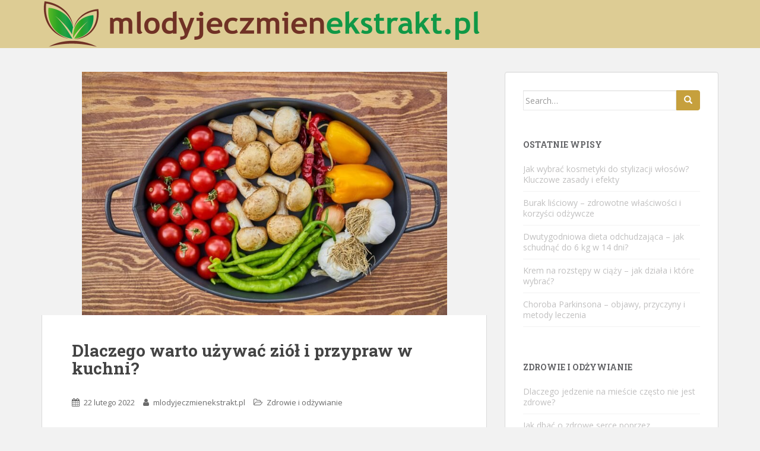

--- FILE ---
content_type: text/html; charset=UTF-8
request_url: https://mlodyjeczmienekstrakt.pl/dlaczego-warto-uzywac-ziol-i-przypraw-w-kuchni/
body_size: 21541
content:
<!doctype html>
<!--[if !IE]>
<html class="no-js non-ie" lang="pl-PL"> <![endif]-->
<!--[if IE 7 ]>
<html class="no-js ie7" lang="pl-PL"> <![endif]-->
<!--[if IE 8 ]>
<html class="no-js ie8" lang="pl-PL"> <![endif]-->
<!--[if IE 9 ]>
<html class="no-js ie9" lang="pl-PL"> <![endif]-->
<!--[if gt IE 9]><!-->
<html class="no-js" lang="pl-PL"> <!--<![endif]-->
<head>
<meta charset="UTF-8">
<meta name="viewport" content="width=device-width, initial-scale=1">
<meta name="theme-color" content="#ddcc94">
<link rel="profile" href="http://gmpg.org/xfn/11">

<title>Dlaczego warto używać ziół i przypraw w kuchni? &#8211; Profesjonalne kosmetyki do włosów</title>
<meta name='robots' content='max-image-preview:large' />
<link rel='dns-prefetch' href='//fonts.googleapis.com' />
<link rel="alternate" type="application/rss+xml" title="Profesjonalne kosmetyki do włosów &raquo; Kanał z wpisami" href="https://mlodyjeczmienekstrakt.pl/feed/" />
<link rel="alternate" type="application/rss+xml" title="Profesjonalne kosmetyki do włosów &raquo; Kanał z komentarzami" href="https://mlodyjeczmienekstrakt.pl/comments/feed/" />
<link rel="alternate" title="oEmbed (JSON)" type="application/json+oembed" href="https://mlodyjeczmienekstrakt.pl/wp-json/oembed/1.0/embed?url=https%3A%2F%2Fmlodyjeczmienekstrakt.pl%2Fdlaczego-warto-uzywac-ziol-i-przypraw-w-kuchni%2F" />
<link rel="alternate" title="oEmbed (XML)" type="text/xml+oembed" href="https://mlodyjeczmienekstrakt.pl/wp-json/oembed/1.0/embed?url=https%3A%2F%2Fmlodyjeczmienekstrakt.pl%2Fdlaczego-warto-uzywac-ziol-i-przypraw-w-kuchni%2F&#038;format=xml" />
<style id='wp-img-auto-sizes-contain-inline-css' type='text/css'>
img:is([sizes=auto i],[sizes^="auto," i]){contain-intrinsic-size:3000px 1500px}
/*# sourceURL=wp-img-auto-sizes-contain-inline-css */
</style>

<style id='wp-emoji-styles-inline-css' type='text/css'>

	img.wp-smiley, img.emoji {
		display: inline !important;
		border: none !important;
		box-shadow: none !important;
		height: 1em !important;
		width: 1em !important;
		margin: 0 0.07em !important;
		vertical-align: -0.1em !important;
		background: none !important;
		padding: 0 !important;
	}
/*# sourceURL=wp-emoji-styles-inline-css */
</style>
<link rel='stylesheet' id='wp-block-library-css' href='https://mlodyjeczmienekstrakt.pl/wp-includes/css/dist/block-library/style.min.css?ver=6.9' type='text/css' media='all' />
<style id='global-styles-inline-css' type='text/css'>
:root{--wp--preset--aspect-ratio--square: 1;--wp--preset--aspect-ratio--4-3: 4/3;--wp--preset--aspect-ratio--3-4: 3/4;--wp--preset--aspect-ratio--3-2: 3/2;--wp--preset--aspect-ratio--2-3: 2/3;--wp--preset--aspect-ratio--16-9: 16/9;--wp--preset--aspect-ratio--9-16: 9/16;--wp--preset--color--black: #000000;--wp--preset--color--cyan-bluish-gray: #abb8c3;--wp--preset--color--white: #ffffff;--wp--preset--color--pale-pink: #f78da7;--wp--preset--color--vivid-red: #cf2e2e;--wp--preset--color--luminous-vivid-orange: #ff6900;--wp--preset--color--luminous-vivid-amber: #fcb900;--wp--preset--color--light-green-cyan: #7bdcb5;--wp--preset--color--vivid-green-cyan: #00d084;--wp--preset--color--pale-cyan-blue: #8ed1fc;--wp--preset--color--vivid-cyan-blue: #0693e3;--wp--preset--color--vivid-purple: #9b51e0;--wp--preset--gradient--vivid-cyan-blue-to-vivid-purple: linear-gradient(135deg,rgb(6,147,227) 0%,rgb(155,81,224) 100%);--wp--preset--gradient--light-green-cyan-to-vivid-green-cyan: linear-gradient(135deg,rgb(122,220,180) 0%,rgb(0,208,130) 100%);--wp--preset--gradient--luminous-vivid-amber-to-luminous-vivid-orange: linear-gradient(135deg,rgb(252,185,0) 0%,rgb(255,105,0) 100%);--wp--preset--gradient--luminous-vivid-orange-to-vivid-red: linear-gradient(135deg,rgb(255,105,0) 0%,rgb(207,46,46) 100%);--wp--preset--gradient--very-light-gray-to-cyan-bluish-gray: linear-gradient(135deg,rgb(238,238,238) 0%,rgb(169,184,195) 100%);--wp--preset--gradient--cool-to-warm-spectrum: linear-gradient(135deg,rgb(74,234,220) 0%,rgb(151,120,209) 20%,rgb(207,42,186) 40%,rgb(238,44,130) 60%,rgb(251,105,98) 80%,rgb(254,248,76) 100%);--wp--preset--gradient--blush-light-purple: linear-gradient(135deg,rgb(255,206,236) 0%,rgb(152,150,240) 100%);--wp--preset--gradient--blush-bordeaux: linear-gradient(135deg,rgb(254,205,165) 0%,rgb(254,45,45) 50%,rgb(107,0,62) 100%);--wp--preset--gradient--luminous-dusk: linear-gradient(135deg,rgb(255,203,112) 0%,rgb(199,81,192) 50%,rgb(65,88,208) 100%);--wp--preset--gradient--pale-ocean: linear-gradient(135deg,rgb(255,245,203) 0%,rgb(182,227,212) 50%,rgb(51,167,181) 100%);--wp--preset--gradient--electric-grass: linear-gradient(135deg,rgb(202,248,128) 0%,rgb(113,206,126) 100%);--wp--preset--gradient--midnight: linear-gradient(135deg,rgb(2,3,129) 0%,rgb(40,116,252) 100%);--wp--preset--font-size--small: 13px;--wp--preset--font-size--medium: 20px;--wp--preset--font-size--large: 36px;--wp--preset--font-size--x-large: 42px;--wp--preset--spacing--20: 0.44rem;--wp--preset--spacing--30: 0.67rem;--wp--preset--spacing--40: 1rem;--wp--preset--spacing--50: 1.5rem;--wp--preset--spacing--60: 2.25rem;--wp--preset--spacing--70: 3.38rem;--wp--preset--spacing--80: 5.06rem;--wp--preset--shadow--natural: 6px 6px 9px rgba(0, 0, 0, 0.2);--wp--preset--shadow--deep: 12px 12px 50px rgba(0, 0, 0, 0.4);--wp--preset--shadow--sharp: 6px 6px 0px rgba(0, 0, 0, 0.2);--wp--preset--shadow--outlined: 6px 6px 0px -3px rgb(255, 255, 255), 6px 6px rgb(0, 0, 0);--wp--preset--shadow--crisp: 6px 6px 0px rgb(0, 0, 0);}:where(.is-layout-flex){gap: 0.5em;}:where(.is-layout-grid){gap: 0.5em;}body .is-layout-flex{display: flex;}.is-layout-flex{flex-wrap: wrap;align-items: center;}.is-layout-flex > :is(*, div){margin: 0;}body .is-layout-grid{display: grid;}.is-layout-grid > :is(*, div){margin: 0;}:where(.wp-block-columns.is-layout-flex){gap: 2em;}:where(.wp-block-columns.is-layout-grid){gap: 2em;}:where(.wp-block-post-template.is-layout-flex){gap: 1.25em;}:where(.wp-block-post-template.is-layout-grid){gap: 1.25em;}.has-black-color{color: var(--wp--preset--color--black) !important;}.has-cyan-bluish-gray-color{color: var(--wp--preset--color--cyan-bluish-gray) !important;}.has-white-color{color: var(--wp--preset--color--white) !important;}.has-pale-pink-color{color: var(--wp--preset--color--pale-pink) !important;}.has-vivid-red-color{color: var(--wp--preset--color--vivid-red) !important;}.has-luminous-vivid-orange-color{color: var(--wp--preset--color--luminous-vivid-orange) !important;}.has-luminous-vivid-amber-color{color: var(--wp--preset--color--luminous-vivid-amber) !important;}.has-light-green-cyan-color{color: var(--wp--preset--color--light-green-cyan) !important;}.has-vivid-green-cyan-color{color: var(--wp--preset--color--vivid-green-cyan) !important;}.has-pale-cyan-blue-color{color: var(--wp--preset--color--pale-cyan-blue) !important;}.has-vivid-cyan-blue-color{color: var(--wp--preset--color--vivid-cyan-blue) !important;}.has-vivid-purple-color{color: var(--wp--preset--color--vivid-purple) !important;}.has-black-background-color{background-color: var(--wp--preset--color--black) !important;}.has-cyan-bluish-gray-background-color{background-color: var(--wp--preset--color--cyan-bluish-gray) !important;}.has-white-background-color{background-color: var(--wp--preset--color--white) !important;}.has-pale-pink-background-color{background-color: var(--wp--preset--color--pale-pink) !important;}.has-vivid-red-background-color{background-color: var(--wp--preset--color--vivid-red) !important;}.has-luminous-vivid-orange-background-color{background-color: var(--wp--preset--color--luminous-vivid-orange) !important;}.has-luminous-vivid-amber-background-color{background-color: var(--wp--preset--color--luminous-vivid-amber) !important;}.has-light-green-cyan-background-color{background-color: var(--wp--preset--color--light-green-cyan) !important;}.has-vivid-green-cyan-background-color{background-color: var(--wp--preset--color--vivid-green-cyan) !important;}.has-pale-cyan-blue-background-color{background-color: var(--wp--preset--color--pale-cyan-blue) !important;}.has-vivid-cyan-blue-background-color{background-color: var(--wp--preset--color--vivid-cyan-blue) !important;}.has-vivid-purple-background-color{background-color: var(--wp--preset--color--vivid-purple) !important;}.has-black-border-color{border-color: var(--wp--preset--color--black) !important;}.has-cyan-bluish-gray-border-color{border-color: var(--wp--preset--color--cyan-bluish-gray) !important;}.has-white-border-color{border-color: var(--wp--preset--color--white) !important;}.has-pale-pink-border-color{border-color: var(--wp--preset--color--pale-pink) !important;}.has-vivid-red-border-color{border-color: var(--wp--preset--color--vivid-red) !important;}.has-luminous-vivid-orange-border-color{border-color: var(--wp--preset--color--luminous-vivid-orange) !important;}.has-luminous-vivid-amber-border-color{border-color: var(--wp--preset--color--luminous-vivid-amber) !important;}.has-light-green-cyan-border-color{border-color: var(--wp--preset--color--light-green-cyan) !important;}.has-vivid-green-cyan-border-color{border-color: var(--wp--preset--color--vivid-green-cyan) !important;}.has-pale-cyan-blue-border-color{border-color: var(--wp--preset--color--pale-cyan-blue) !important;}.has-vivid-cyan-blue-border-color{border-color: var(--wp--preset--color--vivid-cyan-blue) !important;}.has-vivid-purple-border-color{border-color: var(--wp--preset--color--vivid-purple) !important;}.has-vivid-cyan-blue-to-vivid-purple-gradient-background{background: var(--wp--preset--gradient--vivid-cyan-blue-to-vivid-purple) !important;}.has-light-green-cyan-to-vivid-green-cyan-gradient-background{background: var(--wp--preset--gradient--light-green-cyan-to-vivid-green-cyan) !important;}.has-luminous-vivid-amber-to-luminous-vivid-orange-gradient-background{background: var(--wp--preset--gradient--luminous-vivid-amber-to-luminous-vivid-orange) !important;}.has-luminous-vivid-orange-to-vivid-red-gradient-background{background: var(--wp--preset--gradient--luminous-vivid-orange-to-vivid-red) !important;}.has-very-light-gray-to-cyan-bluish-gray-gradient-background{background: var(--wp--preset--gradient--very-light-gray-to-cyan-bluish-gray) !important;}.has-cool-to-warm-spectrum-gradient-background{background: var(--wp--preset--gradient--cool-to-warm-spectrum) !important;}.has-blush-light-purple-gradient-background{background: var(--wp--preset--gradient--blush-light-purple) !important;}.has-blush-bordeaux-gradient-background{background: var(--wp--preset--gradient--blush-bordeaux) !important;}.has-luminous-dusk-gradient-background{background: var(--wp--preset--gradient--luminous-dusk) !important;}.has-pale-ocean-gradient-background{background: var(--wp--preset--gradient--pale-ocean) !important;}.has-electric-grass-gradient-background{background: var(--wp--preset--gradient--electric-grass) !important;}.has-midnight-gradient-background{background: var(--wp--preset--gradient--midnight) !important;}.has-small-font-size{font-size: var(--wp--preset--font-size--small) !important;}.has-medium-font-size{font-size: var(--wp--preset--font-size--medium) !important;}.has-large-font-size{font-size: var(--wp--preset--font-size--large) !important;}.has-x-large-font-size{font-size: var(--wp--preset--font-size--x-large) !important;}
/*# sourceURL=global-styles-inline-css */
</style>

<style id='classic-theme-styles-inline-css' type='text/css'>
/*! This file is auto-generated */
.wp-block-button__link{color:#fff;background-color:#32373c;border-radius:9999px;box-shadow:none;text-decoration:none;padding:calc(.667em + 2px) calc(1.333em + 2px);font-size:1.125em}.wp-block-file__button{background:#32373c;color:#fff;text-decoration:none}
/*# sourceURL=/wp-includes/css/classic-themes.min.css */
</style>
<link rel='stylesheet' id='ez-toc-css' href='https://mlodyjeczmienekstrakt.pl/wp-content/plugins/easy-table-of-contents/assets/css/screen.min.css?ver=2.0.80' type='text/css' media='all' />
<style id='ez-toc-inline-css' type='text/css'>
div#ez-toc-container .ez-toc-title {font-size: 120%;}div#ez-toc-container .ez-toc-title {font-weight: 500;}div#ez-toc-container ul li , div#ez-toc-container ul li a {font-size: 95%;}div#ez-toc-container ul li , div#ez-toc-container ul li a {font-weight: 500;}div#ez-toc-container nav ul ul li {font-size: 90%;}.ez-toc-box-title {font-weight: bold; margin-bottom: 10px; text-align: center; text-transform: uppercase; letter-spacing: 1px; color: #666; padding-bottom: 5px;position:absolute;top:-4%;left:5%;background-color: inherit;transition: top 0.3s ease;}.ez-toc-box-title.toc-closed {top:-25%;}
.ez-toc-container-direction {direction: ltr;}.ez-toc-counter ul{counter-reset: item ;}.ez-toc-counter nav ul li a::before {content: counters(item, '.', decimal) '. ';display: inline-block;counter-increment: item;flex-grow: 0;flex-shrink: 0;margin-right: .2em; float: left; }.ez-toc-widget-direction {direction: ltr;}.ez-toc-widget-container ul{counter-reset: item ;}.ez-toc-widget-container nav ul li a::before {content: counters(item, '.', decimal) '. ';display: inline-block;counter-increment: item;flex-grow: 0;flex-shrink: 0;margin-right: .2em; float: left; }
/*# sourceURL=ez-toc-inline-css */
</style>
<link rel='stylesheet' id='sparkling-bootstrap-css' href='https://mlodyjeczmienekstrakt.pl/wp-content/themes/sparkling/assets/css/bootstrap.min.css?ver=6.9' type='text/css' media='all' />
<link rel='stylesheet' id='sparkling-icons-css' href='https://mlodyjeczmienekstrakt.pl/wp-content/themes/sparkling/assets/css/font-awesome.min.css?ver=6.9' type='text/css' media='all' />
<link rel='stylesheet' id='sparkling-fonts-css' href='//fonts.googleapis.com/css?family=Open+Sans%3A400italic%2C400%2C600%2C700%7CRoboto+Slab%3A400%2C300%2C700&#038;ver=6.9' type='text/css' media='all' />
<link rel='stylesheet' id='sparkling-style-css' href='https://mlodyjeczmienekstrakt.pl/wp-content/themes/sparkling-child/style.css?ver=6.9' type='text/css' media='all' />
<link rel='stylesheet' id='arpw-style-css' href='https://mlodyjeczmienekstrakt.pl/wp-content/plugins/advanced-random-posts-widget/assets/css/arpw-frontend.css?ver=6.9' type='text/css' media='all' />
<script type="text/javascript" src="https://mlodyjeczmienekstrakt.pl/wp-includes/js/jquery/jquery.min.js?ver=3.7.1" id="jquery-core-js"></script>
<script type="text/javascript" src="https://mlodyjeczmienekstrakt.pl/wp-includes/js/jquery/jquery-migrate.min.js?ver=3.4.1" id="jquery-migrate-js"></script>
<script type="text/javascript" src="https://mlodyjeczmienekstrakt.pl/wp-content/themes/sparkling/assets/js/vendor/modernizr.min.js?ver=6.9" id="sparkling-modernizr-js"></script>
<script type="text/javascript" src="https://mlodyjeczmienekstrakt.pl/wp-content/themes/sparkling/assets/js/vendor/bootstrap.min.js?ver=6.9" id="sparkling-bootstrapjs-js"></script>
<script type="text/javascript" src="https://mlodyjeczmienekstrakt.pl/wp-content/themes/sparkling/assets/js/functions.min.js?ver=6.9" id="sparkling-functions-js"></script>
<link rel="https://api.w.org/" href="https://mlodyjeczmienekstrakt.pl/wp-json/" /><link rel="alternate" title="JSON" type="application/json" href="https://mlodyjeczmienekstrakt.pl/wp-json/wp/v2/posts/675" /><link rel="EditURI" type="application/rsd+xml" title="RSD" href="https://mlodyjeczmienekstrakt.pl/xmlrpc.php?rsd" />
<meta name="generator" content="WordPress 6.9" />
<link rel="canonical" href="https://mlodyjeczmienekstrakt.pl/dlaczego-warto-uzywac-ziol-i-przypraw-w-kuchni/" />
<link rel='shortlink' href='https://mlodyjeczmienekstrakt.pl/?p=675' />

		<!-- GA Google Analytics @ https://m0n.co/ga -->
		<script async src="https://www.googletagmanager.com/gtag/js?id=G-TP3RJCR35F"></script>
		<script>
			window.dataLayer = window.dataLayer || [];
			function gtag(){dataLayer.push(arguments);}
			gtag('js', new Date());
			gtag('config', 'G-TP3RJCR35F');
		</script>

	<style type="text/css">.btn-default, .label-default, .flex-caption h2, .btn.btn-default.read-more,button,
              .navigation .wp-pagenavi-pagination span.current,.navigation .wp-pagenavi-pagination a:hover,
              .woocommerce a.button, .woocommerce button.button,
              .woocommerce input.button, .woocommerce #respond input#submit.alt,
              .woocommerce a.button, .woocommerce button.button,
              .woocommerce a.button.alt, .woocommerce button.button.alt, .woocommerce input.button.alt { background-color: #c6a03d; border-color: #c6a03d;}.site-main [class*="navigation"] a, .more-link, .pagination>li>a, .pagination>li>span, .cfa-button { color: #c6a03d}.cfa-button {border-color: #c6a03d;}.navbar.navbar-default, .navbar-default .navbar-nav .open .dropdown-menu > li > a {background-color: #ddcc94;}</style><style type="text/css">.recentcomments a{display:inline !important;padding:0 !important;margin:0 !important;}</style>		<style type="text/css">
				.site-name,
		.site-description {
			position: absolute;
			clip: rect(1px, 1px, 1px, 1px);
		}
		</style>
	
<link rel='stylesheet' id='yarppRelatedCss-css' href='https://mlodyjeczmienekstrakt.pl/wp-content/plugins/yet-another-related-posts-plugin/style/related.css?ver=5.30.11' type='text/css' media='all' />
</head>

<body class="wp-singular post-template-default single single-post postid-675 single-format-standard wp-theme-sparkling wp-child-theme-sparkling-child">
<a class="sr-only sr-only-focusable" href="#content">Skip to main content</a>
<div id="page" class="hfeed site">

	<header id="masthead" class="site-header" role="banner">
		<nav class="navbar navbar-default " role="navigation">
			<div class="container">
				<div class="row">
					<div class="site-navigation-inner col-sm-12">
						<div class="navbar-header">
							<button type="button" class="btn navbar-toggle" data-toggle="collapse" data-target=".navbar-ex1-collapse">
								<span class="sr-only">Toggle navigation</span>
								<span class="icon-bar"></span>
								<span class="icon-bar"></span>
								<span class="icon-bar"></span>
							</button>

														<div id="logo">
																																<a href="https://mlodyjeczmienekstrakt.pl/"><img src="https://mlodyjeczmienekstrakt.pl/wp-content/uploads/2020/09/cropped-logo.png"  height="81" width="750" alt="Profesjonalne kosmetyki do włosów"/></a>
																																</div><!-- end of #logo -->
						</div>
											</div>
				</div>
			</div>
		</nav><!-- .site-navigation -->
	</header><!-- #masthead -->

	<div id="content" class="site-content">

		<div class="top-section">
								</div>

		<div class="container main-content-area">
						<div class="row side-pull-left">
				<div class="main-content-inner col-sm-12 col-md-8">

	<div id="primary" class="content-area">
		<main id="main" class="site-main" role="main">

		<article id="post-675" class="post-675 post type-post status-publish format-standard has-post-thumbnail hentry category-zdrowie-i-odzywianie">
	<img width="615" height="410" src="https://mlodyjeczmienekstrakt.pl/wp-content/uploads/2018/01/zdrowa_żywność_1515007498.jpg" class="single-featured wp-post-image" alt="" decoding="async" fetchpriority="high" srcset="https://mlodyjeczmienekstrakt.pl/wp-content/uploads/2018/01/zdrowa_żywność_1515007498.jpg 1280w, https://mlodyjeczmienekstrakt.pl/wp-content/uploads/2018/01/zdrowa_żywność_1515007498-300x200.jpg 300w, https://mlodyjeczmienekstrakt.pl/wp-content/uploads/2018/01/zdrowa_żywność_1515007498-768x512.jpg 768w, https://mlodyjeczmienekstrakt.pl/wp-content/uploads/2018/01/zdrowa_żywność_1515007498-1024x682.jpg 1024w" sizes="(max-width: 615px) 100vw, 615px" />	<div class="post-inner-content">
		<header class="entry-header page-header">

			<h1 class="entry-title ">Dlaczego warto używać ziół i przypraw w kuchni?</h1>

			<div class="entry-meta">
				<span class="posted-on"><i class="fa fa-calendar"></i> <a href="https://mlodyjeczmienekstrakt.pl/dlaczego-warto-uzywac-ziol-i-przypraw-w-kuchni/" rel="bookmark"><time class="entry-date published" datetime="2022-02-22T06:51:50+01:00">22 lutego 2022</time><time class="updated" datetime="2025-12-06T12:59:35+01:00">6 grudnia 2025</time></a></span><span class="byline"> <i class="fa fa-user"></i> <span class="author vcard"><a class="url fn n" href="https://mlodyjeczmienekstrakt.pl/author/mlodyjeczmienekstrakt-pl/">mlodyjeczmienekstrakt.pl</a></span></span>
								<span class="cat-links"><i class="fa fa-folder-open-o"></i>
				 <a href="https://mlodyjeczmienekstrakt.pl/kategoria/zdrowie-i-odzywianie/" rel="category tag">Zdrowie i odżywianie</a>				</span>
								
			</div><!-- .entry-meta -->
		</header><!-- .entry-header -->

		<div class="entry-content">
			<p><a href="https://mlodyjeczmienekstrakt.pl/skuteczne-ziola-na-tradzik-naturalne-metody-leczenia-i-terapie/">Zioła</a> i przyprawy to nie tylko niezbędne składniki w każdej kuchni, ale także prawdziwe skarbnice zdrowia i smaku. Ich różnorodność pozwala na wzbogacenie potraw o unikalne aromaty oraz korzystne właściwości, które mogą pozytywnie wpłynąć na nasze samopoczucie. Warto zastanowić się, jak odpowiednio je wykorzystać, aby nie tylko cieszyć się pysznymi daniami, ale także zadbać o swoje zdrowie. Odkryj z nami, jakie zioła i przyprawy warto mieć pod ręką oraz jak je przechowywać, aby zachowały świeżość i pełnię smaku.</p>
<div id="ez-toc-container" class="ez-toc-v2_0_80 counter-hierarchy ez-toc-counter ez-toc-grey ez-toc-container-direction">
<div class="ez-toc-title-container">
<p class="ez-toc-title" style="cursor:inherit">Spis treści</p>
<span class="ez-toc-title-toggle"><a href="#" class="ez-toc-pull-right ez-toc-btn ez-toc-btn-xs ez-toc-btn-default ez-toc-toggle" aria-label="Przełącznik Spisu Treści"><span class="ez-toc-js-icon-con"><span class=""><span class="eztoc-hide" style="display:none;">Toggle</span><span class="ez-toc-icon-toggle-span"><svg style="fill: #999;color:#999" xmlns="http://www.w3.org/2000/svg" class="list-377408" width="20px" height="20px" viewBox="0 0 24 24" fill="none"><path d="M6 6H4v2h2V6zm14 0H8v2h12V6zM4 11h2v2H4v-2zm16 0H8v2h12v-2zM4 16h2v2H4v-2zm16 0H8v2h12v-2z" fill="currentColor"></path></svg><svg style="fill: #999;color:#999" class="arrow-unsorted-368013" xmlns="http://www.w3.org/2000/svg" width="10px" height="10px" viewBox="0 0 24 24" version="1.2" baseProfile="tiny"><path d="M18.2 9.3l-6.2-6.3-6.2 6.3c-.2.2-.3.4-.3.7s.1.5.3.7c.2.2.4.3.7.3h11c.3 0 .5-.1.7-.3.2-.2.3-.5.3-.7s-.1-.5-.3-.7zM5.8 14.7l6.2 6.3 6.2-6.3c.2-.2.3-.5.3-.7s-.1-.5-.3-.7c-.2-.2-.4-.3-.7-.3h-11c-.3 0-.5.1-.7.3-.2.2-.3.5-.3.7s.1.5.3.7z"/></svg></span></span></span></a></span></div>
<nav><ul class='ez-toc-list ez-toc-list-level-1 ' ><li class='ez-toc-page-1 ez-toc-heading-level-2'><a class="ez-toc-link ez-toc-heading-1" href="#Jakie_sa_korzysci_zdrowotne_ziol_i_przypraw" >Jakie są korzyści zdrowotne ziół i przypraw?</a></li><li class='ez-toc-page-1 ez-toc-heading-level-2'><a class="ez-toc-link ez-toc-heading-2" href="#Jak_ziola_i_przyprawy_wplywaja_na_smak_potraw" >Jak zioła i przyprawy wpływają na smak potraw?</a></li><li class='ez-toc-page-1 ez-toc-heading-level-2'><a class="ez-toc-link ez-toc-heading-3" href="#Jakie_ziola_i_przyprawy_warto_miec_w_kuchni" >Jakie zioła i przyprawy warto mieć w kuchni?</a></li><li class='ez-toc-page-1 ez-toc-heading-level-2'><a class="ez-toc-link ez-toc-heading-4" href="#Jak_przechowywac_ziola_i_przyprawy_aby_zachowaly_swiezosc" >Jak przechowywać zioła i przyprawy, aby zachowały świeżość?</a></li><li class='ez-toc-page-1 ez-toc-heading-level-2'><a class="ez-toc-link ez-toc-heading-5" href="#Jakie_sa_roznice_miedzy_ziolami_a_przyprawami" >Jakie są różnice między ziołami a przyprawami?</a></li></ul></nav></div>
<h2><span class="ez-toc-section" id="Jakie_sa_korzysci_zdrowotne_ziol_i_przypraw"></span>Jakie są korzyści zdrowotne ziół i przypraw?<span class="ez-toc-section-end"></span></h2>
<p>Zioła i przyprawy od wieków są wykorzystywane nie tylko w kuchni, ale także w medycynie naturalnej. Ich właściwości zdrowotne czynią je cennym elementem diety. Przede wszystkim, wiele ziół i przypraw ma silne działanie <strong>przeciwzapalne</strong>, co oznacza, że mogą pomóc w łagodzeniu stanów zapalnych w organizmie. Na przykład, kurkuma zawiera kurkuminę, substancję, która wykazuje silne właściwości przeciwzapalne i antyoksydacyjne.</p>
<p>Oprócz tego, zioła i przyprawy działają jako naturalne <strong>antyoksydanty</strong>. Dzięki temu pomagają w walce z wolnymi rodnikami, które mogą uszkadzać komórki i prowadzić do różnych chorób przewlekłych. Cynamon, oregano czy <a href="https://mlodyjeczmienekstrakt.pl/tymianek-pospolity-w-pielegnacji-wlosow-wlasciwosci-i-przepisy/">tymianek</a> to przykłady przypraw, które są bogate w antyoksydanty i korzystnie wpływają na zdrowie.</p>
<p>Regularne spożywanie ziół i przypraw może również wspierać <strong>układ trawienny</strong>. Przykładowo, mentol w miętę działa kojąco na żołądek, a ziele dziurawca wspomaga procesy trawienne. Warto również wspomnieć o kminku, który pomaga w łagodzeniu wzdęć i dyskomfortu trawiennego.</p>
<table  class=" table table-hover" >
<thead>
<tr>
<th>Zioło/przyprawa</th>
<th>Korzyści zdrowotne</th>
<th>Zastosowanie</th>
</tr>
</thead>
<tbody>
<tr>
<td>Kurkuma</td>
<td>Przeciwzapalne, antyoksydacyjne</td>
<td>Dania, napoje</td>
</tr>
<tr>
<td>Cynamon</td>
<td>Antyoksydant, wspomaga metabolizm</td>
<td>Dania słodkie, kawy</td>
</tr>
<tr>
<td>Pietruszka</td>
<td>Działa moczopędnie, wzmacnia odporność</td>
<td>Sosy, sałatki</td>
</tr>
</tbody>
</table>
<p>Warto zatem wprowadzić zioła i przyprawy do codziennej diety, aby nie tylko wzbogacić smak potraw, ale także skorzystać z ich licznych właściwości zdrowotnych. Z ich pomocą można poprawić samopoczucie i wspierać organizm w codziennych zmaganiach ze <a href="https://mlodyjeczmienekstrakt.pl/jak-stres-wplywa-na-tradzik-objawy-i-metody-leczenia-skory/">stresem</a> i chorobami.</p>
<h2><span class="ez-toc-section" id="Jak_ziola_i_przyprawy_wplywaja_na_smak_potraw"></span>Jak zioła i przyprawy wpływają na smak potraw?<span class="ez-toc-section-end"></span></h2>
<p>Zioła i przyprawy odgrywają kluczową rolę w gotowaniu, nadając potrawom niepowtarzalny charakter i głębię smaku. Ich zastosowanie pozwala na <strong>wzbogacenie smaków</strong>, a także na podkreślenie naturalnych walorów składników głównych. Dobrze dobrana kombinacja ziół i przypraw może całkowicie odmienić danie, uwydatniając jego najlepsze cechy.</p>
<p>Oto kilka istotnych sposobów, w jakie zioła i przyprawy wpływają na smak potraw:</p>
<ul>
<li><strong>Podkreślenie smaku składników</strong> – Zioła mogą wydobyć głębię smaku mięsa, warzyw lub ryb, sprawiając, że potrawa staje się bardziej wyrazista.</li>
<li><strong>Wprowadzenie nowych nut smakowych</strong> – Przyprawy takie jak cynamon czy gałka muszkatołowa mogą dodać potrawom interesujących akcentów, które zaskoczą naszych gości.</li>
<li><strong>Aromat i świeżość</strong> – Zioła, zwłaszcza świeże, jak bazylia czy kolendra, wprowadzają do potraw rześkość, co czyni je bardziej apetycznymi.</li>
</ul>
<p>Warto również zauważyć, że niektóre przyprawy mają dodatkowe korzyści zdrowotne. Na przykład, kurkuma jest znana ze swoich właściwości przeciwzapalnych, a czosnek działa jako naturalny antybiotyk. Włączenie tych składników do naszej diety nie tylko poprawia smak, ale również wspiera zdrowie.</p>
<p>Dobierając zioła i przyprawy, warto eksperymentować, aby znaleźć idealne połączenia, które najlepiej pasują do naszego gustu. Istnieje wiele kompozycji, które mogą być wykorzystane w kuchni, od klasycznych miksów po bardziej nowoczesne propozycje. Każda potrawa może stać się kulinarną podróżą dzięki odpowiedniemu wykorzystaniu tych smakowych skarbów.</p>
<h2><span class="ez-toc-section" id="Jakie_ziola_i_przyprawy_warto_miec_w_kuchni"></span>Jakie zioła i przyprawy warto mieć w kuchni?<span class="ez-toc-section-end"></span></h2>
<p>W każdej kuchni zioła i przyprawy odgrywają kluczową rolę, wzbogacając smaki potraw i dodając im charakteru. Oto kilka podstawowych ziół i przypraw, które powinny znaleźć się w każdej kuchni:</p>
<ul>
<li><strong>Bazylia</strong> – znana z intensywnego aromatu, jest doskonałym dodatkiem do sałatek, sosów pomidorowych oraz dań z makaronu.</li>
<li><strong>Oregano</strong> – często stosowane w kuchni włoskiej, świetnie sprawdza się w pizzach i potrawach mięsnych.</li>
<li><strong>Tymianek</strong> – zioło o ziemistym smaku, idealne do dań z drobiu oraz w zupach.</li>
<li><strong>Papryka</strong> – może być słodka lub ostra, dodaje koloru i smaku do duszonych i pieczonych potraw.</li>
<li><strong>Sól i pieprz</strong> – podstawowe przyprawy, które powinny być zawsze pod ręką do doprawiania każdego dania.</li>
</ul>
<p>Oprócz wymienionych przypraw, warto eksperymentować z mniej znanymi ziołami, aby odkryć nowe smaki i aromaty. Przykłady to <strong>koper <a href="https://mlodyjeczmienekstrakt.pl/wrastajace-wloski-przyczyny-objawy-i-skuteczne-metody-pielegnacji/">włoski</a></strong>, <strong>cząber</strong> czy <strong>kmin rzymski</strong>, które potrafią nadać potrawom wyjątkowy charakter. Mieszanki przypraw, takie jak <strong>curry</strong> czy <strong>zapiekanka prowansalska</strong>, również mogą być ciekawe w codziennym gotowaniu. Nie bój się próbować różnych kombinacji – gotowanie to doskonała okazja do odkrywania nowych kulinarnych doświadczeń.</p>
<h2><span class="ez-toc-section" id="Jak_przechowywac_ziola_i_przyprawy_aby_zachowaly_swiezosc"></span>Jak przechowywać zioła i przyprawy, aby zachowały świeżość?<span class="ez-toc-section-end"></span></h2>
<p>Aby zioła i przyprawy mogły zachować swoją świeżość i smak, niezwykle istotne jest ich właściwe przechowywanie. Zastosowanie odpowiednich metod może znacząco wpłynąć na trwałość i aromat tych składników.</p>
<p>Najlepszym sposobem na przechowywanie ziół i przypraw jest umieszczenie ich w <strong>szczelnych pojemnikach</strong>. Dzięki temu można skutecznie ograniczyć dostęp powietrza oraz wilgoci, które negatywnie wpływają na jakość. Pojemniki powinny być przechowywane w <strong>chłodnym i ciemnym miejscu</strong>, z dala od źródeł światła oraz ciepła, jak kuchenne okno czy piekarnik.</p>
<p>W przypadku <strong>świeżych ziół</strong>, istnieje kilka metod, które umożliwiają ich dłuższe przechowywanie. Można je zamrażać, co pozwala na zachowanie ich właściwości przez dłuższy <a href="https://mlodyjeczmienekstrakt.pl/maseczka-z-glinki-jak-ja-nalozyc-i-na-jak-dlugo/">czas</a>. Wystarczy posiekać zioła, umieścić je w pojemnikach lub woreczkach do zamrażania i włożyć do zamrażarki. Można również rozważyć <strong>suszenie</strong>, które jest jedną z najstarszych metod konserwowania. Suszone zioła nadal mają intensywny aromat, o ile były prawidłowo przechowywane.</p>
<p>Warto również pamiętać, że niektóre przyprawy, takie jak <strong>pieprz</strong> czy <strong>cynamon</strong>, mogą stracić swoje właściwości, jeśli są przechowywane w otwartych pojemnikach przez dłuższy czas. Najlepiej wybierać te przyprawy w łuskach i mielić je na świeżo, co zapewnia intensywniejszy smak cieszący nasze podniebienia.</p>
<p>Podsumowując, odpowiednie przechowywanie ziół i przypraw w szczelnych pojemnikach w chłodnych i ciemnych miejscach, a także zastosowanie metod na długotrwałe ich wykorzystanie, jak mrożenie czy suszenie, przyczyni się do zachowania ich świeżości oraz aromatu przez długi czas.</p>
<h2><span class="ez-toc-section" id="Jakie_sa_roznice_miedzy_ziolami_a_przyprawami"></span>Jakie są różnice między ziołami a przyprawami?<span class="ez-toc-section-end"></span></h2>
<p>Różnice między ziołami a przyprawami są istotne dla każdego miłośnika kulinariów. <strong>Zioła</strong> to zazwyczaj liście roślin, które możemy stosować w świeżej lub suszonej formie. Przykładami popularnych ziół są bazylia, oregano, tymianek czy pietruszka. Zioła często dodawane są na końcu gotowania, aby zachować ich aromat i świeżość, co dodaje potrawom niepowtarzalnego smaku.</p>
<p>W przeciwieństwie do ziół, <strong>przyprawy</strong> to inne części roślin, takie jak nasiona, korzenie, kora, a nawet owoce. Przykładami przypraw są cynamon (kora), imbir (korzeń), pieprz (nasiona) czy kurkuma (korzeń). Przyprawy często wymagają dłuższego gotowania, aby uwolnić swoje aromatyczne olejki eteryczne, przez co są zwykle dodawane na początku procesu gotowania.</p>
<table  class=" table table-hover" >
<thead>
<tr>
<th>Typ</th>
<th>Przykłady</th>
<th>Zastosowanie</th>
</tr>
</thead>
<tbody>
<tr>
<td>Zioła</td>
<td>Bazylia, oregano, pietruszka</td>
<td>Dodawane na końcu gotowania dla świeżości i aromatu</td>
</tr>
<tr>
<td>Przyprawy</td>
<td>Cynamon, imbir, kurkuma</td>
<td>Dodawane na początku gotowania, aby wydobyć pełnię smaku</td>
</tr>
</tbody>
</table>
<p>Zrozumienie różnic między tymi dwoma kategoriami składników pomoże w lepszym ich doborze i wykorzystaniu w codziennej kuchni. Właściwy wybór ziół i przypraw nie tylko wzbogaci smak potraw, ale także może przynieść korzyści zdrowotne, gdyż wiele z nich posiada właściwości terapeutyczne.</p>
<div class='yarpp yarpp-related yarpp-related-website yarpp-template-list'>
<!-- YARPP List -->
<b>W tym temacie również:</b><ol>
<li><a href="https://mlodyjeczmienekstrakt.pl/dlaczego-warto-wybierac-zywnosc-lokalna-dla-zdrowia-i-srodowiska/" rel="bookmark" title="Dlaczego warto wybierać żywność lokalną dla zdrowia i środowiska?">Dlaczego warto wybierać żywność lokalną dla zdrowia i środowiska?</a> <small>W dzisiejszych czasach coraz więcej osób zwraca uwagę na to, co ląduje na ich talerzach. Wybór żywności lokalnej staje się nie tylko...</small></li>
<li><a href="https://mlodyjeczmienekstrakt.pl/jakie-sa-najzdrowsze-opcje-dla-osob-uczulonych-w-diecie/" rel="bookmark" title="Jakie są najzdrowsze opcje dla osób uczulonych w diecie?">Jakie są najzdrowsze opcje dla osób uczulonych w diecie?</a> <small>Alergie pokarmowe stają się coraz bardziej powszechne, a dla wielu osób oznaczają one nie tylko dyskomfort, ale i poważne zagrożenie zdrowotne. W...</small></li>
<li><a href="https://mlodyjeczmienekstrakt.pl/10-nawykow-ktore-pomoga-poprawic-trawienie/" rel="bookmark" title="10 nawyków, które pomogą poprawić trawienie">10 nawyków, które pomogą poprawić trawienie</a> <small>Każdy z nas od czasu do czasu zmaga się z problemami trawiennymi, które mogą wpływać na nasze samopoczucie i codzienne funkcjonowanie. Czy...</small></li>
<li><a href="https://mlodyjeczmienekstrakt.pl/7-zasad-zdrowego-odzywiania-ktore-warto-wprowadzic-do-swojej-diety/" rel="bookmark" title="7 zasad zdrowego odżywiania, które warto wprowadzić do swojej diety">7 zasad zdrowego odżywiania, które warto wprowadzić do swojej diety</a> <small>Zdrowe odżywianie to klucz do dobrego samopoczucia i witalności, jednak w gąszczu informacji łatwo zgubić się w zasadach, które naprawdę mają znaczenie....</small></li>
</ol>
</div>
					</div><!-- .entry-content -->

		<footer class="entry-meta">

			
		</footer><!-- .entry-meta -->
	</div>

	
</article><!-- #post-## -->

	<nav class="navigation post-navigation" aria-label="Wpisy">
		<h2 class="screen-reader-text">Nawigacja wpisu</h2>
		<div class="nav-links"><div class="nav-previous"><a href="https://mlodyjeczmienekstrakt.pl/jak-pobudzic-wlosy-do-wzrostu/" rel="prev"><i class="fa fa-chevron-left"></i> <span class="post-title">Jak pobudzić włosy do wzrostu?</span></a></div><div class="nav-next"><a href="https://mlodyjeczmienekstrakt.pl/dlaczego-warto-jesc-wiecej-produktow-z-konopi-dla-zdrowia/" rel="next"><span class="post-title">Dlaczego warto jeść więcej produktów z konopi dla zdrowia? <i class="fa fa-chevron-right"></i></span></a></div></div>
	</nav>
		</main><!-- #main -->
	</div><!-- #primary -->

</div><!-- close .main-content-inner -->
<div id="secondary" class="widget-area col-sm-12 col-md-4" role="complementary">
	<div class="well">
				<aside id="search-2" class="widget widget_search">
<form role="search" method="get" class="form-search" action="https://mlodyjeczmienekstrakt.pl/">
  <div class="input-group">
	  <label class="screen-reader-text" for="s">Search for:</label>
	<input type="text" class="form-control search-query" placeholder="Search&hellip;" value="" name="s" title="Search for:" />
	<span class="input-group-btn">
	  <button type="submit" class="btn btn-default" name="submit" id="searchsubmit" value="Search"><span class="glyphicon glyphicon-search"></span></button>
	</span>
  </div>
</form>
</aside>
		<aside id="recent-posts-2" class="widget widget_recent_entries">
		<h3 class="widget-title">Ostatnie wpisy</h3>
		<ul>
											<li>
					<a href="https://mlodyjeczmienekstrakt.pl/jak-wybrac-kosmetyki-do-stylizacji-wlosow-kluczowe-zasady-i-efekty/">Jak wybrać kosmetyki do stylizacji włosów? Kluczowe zasady i efekty</a>
									</li>
											<li>
					<a href="https://mlodyjeczmienekstrakt.pl/burak-lisciowy-zdrowotne-wlasciwosci-i-korzysci-odzywcze/">Burak liściowy &#8211; zdrowotne właściwości i korzyści odżywcze</a>
									</li>
											<li>
					<a href="https://mlodyjeczmienekstrakt.pl/dwutygodniowa-dieta-odchudzajaca-jak-schudnac-do-6-kg-w-14-dni/">Dwutygodniowa dieta odchudzająca &#8211; jak schudnąć do 6 kg w 14 dni?</a>
									</li>
											<li>
					<a href="https://mlodyjeczmienekstrakt.pl/krem-na-rozstepy-w-ciazy-jak-dziala-i-ktore-wybrac/">Krem na rozstępy w ciąży – jak działa i które wybrać?</a>
									</li>
											<li>
					<a href="https://mlodyjeczmienekstrakt.pl/choroba-parkinsona-objawy-przyczyny-i-metody-leczenia/">Choroba Parkinsona &#8211; objawy, przyczyny i metody leczenia</a>
									</li>
					</ul>

		</aside><aside id="arpw-widget-3" class="widget arpw-widget-random"><h3 class="widget-title">Zdrowie i odżywianie</h3><div class="arpw-random-post "><ul class="arpw-ul"><li class="arpw-li arpw-clearfix"><a class="arpw-title" href="https://mlodyjeczmienekstrakt.pl/dlaczego-jedzenie-na-miescie-czesto-nie-jest-zdrowe/" rel="bookmark">Dlaczego jedzenie na mieście często nie jest zdrowe?</a></li><li class="arpw-li arpw-clearfix"><a class="arpw-title" href="https://mlodyjeczmienekstrakt.pl/jak-dbac-o-zdrowe-serce-poprzez-odpowiednia-ilosc-blonnika-w-diecie/" rel="bookmark">Jak dbać o zdrowe serce poprzez odpowiednią ilość błonnika w diecie?</a></li><li class="arpw-li arpw-clearfix"><a class="arpw-title" href="https://mlodyjeczmienekstrakt.pl/zdrowe-przepisy-na-odzywcze-i-sycace-sniadania/" rel="bookmark">Zdrowe przepisy na odżywcze i sycące śniadania</a></li><li class="arpw-li arpw-clearfix"><a class="arpw-title" href="https://mlodyjeczmienekstrakt.pl/dlaczego-nalezy-zrezygnowac-z-fast-foodow/" rel="bookmark">Dlaczego należy zrezygnować z fast foodów?</a></li><li class="arpw-li arpw-clearfix"><a class="arpw-title" href="https://mlodyjeczmienekstrakt.pl/wspomaganie-odchudzania-na-jakie-suplementy-warto-zwracac-uwage-greenovita-mlody-jeczmien-czy-zielony-jeczmien-odchudza/" rel="bookmark">Wspomaganie odchudzania &#8211; na jakie suplementy warto zwracać uwagę? Greenovita młody jęczmień &#8211; czy zielony jęczmień odchudza?</a></li></ul></div><!-- Generated by https://wordpress.org/plugins/advanced-random-posts-widget/ --></aside><aside id="arpw-widget-2" class="widget arpw-widget-random"><h3 class="widget-title">Uroda</h3><div class="arpw-random-post "><ul class="arpw-ul"><li class="arpw-li arpw-clearfix"><a class="arpw-title" href="https://mlodyjeczmienekstrakt.pl/olej-rycynowy-na-rzesy-skuteczna-naturalna-odzywka/" rel="bookmark">Olej rycynowy na rzęsy – skuteczna naturalna odżywka</a></li><li class="arpw-li arpw-clearfix"><a class="arpw-title" href="https://mlodyjeczmienekstrakt.pl/gh-balance-cena-sklad-opinie/" rel="bookmark">GH Balance &#8211; cena, skład i opinie</a></li><li class="arpw-li arpw-clearfix"><a class="arpw-title" href="https://mlodyjeczmienekstrakt.pl/jak-dobrac-cienie-do-powiek-kluczowe-zasady-i-techniki/" rel="bookmark">Jak dobrać cienie do powiek? Kluczowe zasady i techniki</a></li><li class="arpw-li arpw-clearfix"><a class="arpw-title" href="https://mlodyjeczmienekstrakt.pl/rodzaje-szczotek-do-wlosow-jak-wybrac-najlepsza-dla-siebie/" rel="bookmark">Rodzaje szczotek do włosów: Jak wybrać najlepszą dla siebie?</a></li><li class="arpw-li arpw-clearfix"><a class="arpw-title" href="https://mlodyjeczmienekstrakt.pl/makijaz-na-randke-kluczowe-zasady-porady-i-najwazniejsze-trendy/" rel="bookmark">Makijaż na randkę: kluczowe zasady, porady i najważniejsze trendy</a></li><li class="arpw-li arpw-clearfix"><a class="arpw-title" href="https://mlodyjeczmienekstrakt.pl/tabletki-antykoncepcyjne-a-wypadanie-wlosow-co-warto-wiedziec/" rel="bookmark">Tabletki antykoncepcyjne a wypadanie włosów: co warto wiedzieć?</a></li><li class="arpw-li arpw-clearfix"><a class="arpw-title" href="https://mlodyjeczmienekstrakt.pl/jak-ladnie-wygladac-bez-makijazu-sekrety-naturalnego-piekna/" rel="bookmark">Jak ładnie wyglądać bez makijażu? Sekrety naturalnego piękna</a></li></ul></div><!-- Generated by https://wordpress.org/plugins/advanced-random-posts-widget/ --></aside><aside id="recent-comments-2" class="widget widget_recent_comments"><h3 class="widget-title">Najnowsze komentarze</h3><ul id="recentcomments"></ul></aside><aside id="text-2" class="widget widget_text">			<div class="textwidget"><p><b>ibright ceneo </b></p>
<p>&nbsp;</p>
<p>allegro młody zielony jęczmień</p>
</div>
		</aside><aside id="archives-2" class="widget widget_archive"><h3 class="widget-title">Archiwa</h3>
			<ul>
					<li><a href='https://mlodyjeczmienekstrakt.pl/2026/01/'>styczeń 2026</a></li>
	<li><a href='https://mlodyjeczmienekstrakt.pl/2025/12/'>grudzień 2025</a></li>
	<li><a href='https://mlodyjeczmienekstrakt.pl/2025/09/'>wrzesień 2025</a></li>
	<li><a href='https://mlodyjeczmienekstrakt.pl/2025/08/'>sierpień 2025</a></li>
	<li><a href='https://mlodyjeczmienekstrakt.pl/2025/07/'>lipiec 2025</a></li>
	<li><a href='https://mlodyjeczmienekstrakt.pl/2025/06/'>czerwiec 2025</a></li>
	<li><a href='https://mlodyjeczmienekstrakt.pl/2025/05/'>maj 2025</a></li>
	<li><a href='https://mlodyjeczmienekstrakt.pl/2025/04/'>kwiecień 2025</a></li>
	<li><a href='https://mlodyjeczmienekstrakt.pl/2023/12/'>grudzień 2023</a></li>
	<li><a href='https://mlodyjeczmienekstrakt.pl/2023/11/'>listopad 2023</a></li>
	<li><a href='https://mlodyjeczmienekstrakt.pl/2023/07/'>lipiec 2023</a></li>
	<li><a href='https://mlodyjeczmienekstrakt.pl/2023/06/'>czerwiec 2023</a></li>
	<li><a href='https://mlodyjeczmienekstrakt.pl/2023/05/'>maj 2023</a></li>
	<li><a href='https://mlodyjeczmienekstrakt.pl/2023/04/'>kwiecień 2023</a></li>
	<li><a href='https://mlodyjeczmienekstrakt.pl/2023/03/'>marzec 2023</a></li>
	<li><a href='https://mlodyjeczmienekstrakt.pl/2023/02/'>luty 2023</a></li>
	<li><a href='https://mlodyjeczmienekstrakt.pl/2023/01/'>styczeń 2023</a></li>
	<li><a href='https://mlodyjeczmienekstrakt.pl/2022/12/'>grudzień 2022</a></li>
	<li><a href='https://mlodyjeczmienekstrakt.pl/2022/11/'>listopad 2022</a></li>
	<li><a href='https://mlodyjeczmienekstrakt.pl/2022/10/'>październik 2022</a></li>
	<li><a href='https://mlodyjeczmienekstrakt.pl/2022/09/'>wrzesień 2022</a></li>
	<li><a href='https://mlodyjeczmienekstrakt.pl/2022/08/'>sierpień 2022</a></li>
	<li><a href='https://mlodyjeczmienekstrakt.pl/2022/07/'>lipiec 2022</a></li>
	<li><a href='https://mlodyjeczmienekstrakt.pl/2022/06/'>czerwiec 2022</a></li>
	<li><a href='https://mlodyjeczmienekstrakt.pl/2022/05/'>maj 2022</a></li>
	<li><a href='https://mlodyjeczmienekstrakt.pl/2022/04/'>kwiecień 2022</a></li>
	<li><a href='https://mlodyjeczmienekstrakt.pl/2022/03/'>marzec 2022</a></li>
	<li><a href='https://mlodyjeczmienekstrakt.pl/2022/02/'>luty 2022</a></li>
	<li><a href='https://mlodyjeczmienekstrakt.pl/2022/01/'>styczeń 2022</a></li>
	<li><a href='https://mlodyjeczmienekstrakt.pl/2021/08/'>sierpień 2021</a></li>
	<li><a href='https://mlodyjeczmienekstrakt.pl/2021/06/'>czerwiec 2021</a></li>
	<li><a href='https://mlodyjeczmienekstrakt.pl/2021/03/'>marzec 2021</a></li>
	<li><a href='https://mlodyjeczmienekstrakt.pl/2021/02/'>luty 2021</a></li>
	<li><a href='https://mlodyjeczmienekstrakt.pl/2020/10/'>październik 2020</a></li>
	<li><a href='https://mlodyjeczmienekstrakt.pl/2020/09/'>wrzesień 2020</a></li>
	<li><a href='https://mlodyjeczmienekstrakt.pl/2020/05/'>maj 2020</a></li>
	<li><a href='https://mlodyjeczmienekstrakt.pl/2018/06/'>czerwiec 2018</a></li>
	<li><a href='https://mlodyjeczmienekstrakt.pl/2018/05/'>maj 2018</a></li>
	<li><a href='https://mlodyjeczmienekstrakt.pl/2018/04/'>kwiecień 2018</a></li>
	<li><a href='https://mlodyjeczmienekstrakt.pl/2018/03/'>marzec 2018</a></li>
	<li><a href='https://mlodyjeczmienekstrakt.pl/2018/02/'>luty 2018</a></li>
	<li><a href='https://mlodyjeczmienekstrakt.pl/2018/01/'>styczeń 2018</a></li>
	<li><a href='https://mlodyjeczmienekstrakt.pl/2017/12/'>grudzień 2017</a></li>
	<li><a href='https://mlodyjeczmienekstrakt.pl/2017/11/'>listopad 2017</a></li>
	<li><a href='https://mlodyjeczmienekstrakt.pl/2017/10/'>październik 2017</a></li>
	<li><a href='https://mlodyjeczmienekstrakt.pl/2017/09/'>wrzesień 2017</a></li>
	<li><a href='https://mlodyjeczmienekstrakt.pl/2017/08/'>sierpień 2017</a></li>
	<li><a href='https://mlodyjeczmienekstrakt.pl/2017/07/'>lipiec 2017</a></li>
	<li><a href='https://mlodyjeczmienekstrakt.pl/2017/06/'>czerwiec 2017</a></li>
	<li><a href='https://mlodyjeczmienekstrakt.pl/2017/05/'>maj 2017</a></li>
	<li><a href='https://mlodyjeczmienekstrakt.pl/2017/04/'>kwiecień 2017</a></li>
			</ul>

			</aside><aside id="categories-2" class="widget widget_categories"><h3 class="widget-title">Kategorie</h3>
			<ul>
					<li class="cat-item cat-item-55"><a href="https://mlodyjeczmienekstrakt.pl/kategoria/uroda/">Uroda</a>
</li>
	<li class="cat-item cat-item-94"><a href="https://mlodyjeczmienekstrakt.pl/kategoria/z-innej-bajki/">Z innej bajki</a>
</li>
	<li class="cat-item cat-item-2"><a href="https://mlodyjeczmienekstrakt.pl/kategoria/zdrowie-i-odzywianie/">Zdrowie i odżywianie</a>
</li>
	<li class="cat-item cat-item-95"><a href="https://mlodyjeczmienekstrakt.pl/kategoria/zdrowie-i-od%c5%bcywianie/">Zdrowie i odżywianie</a>
</li>
			</ul>

			</aside><aside id="arpw-widget-4" class="widget arpw-widget-random"><h3 class="widget-title">Przeczytaj to!</h3><div class="arpw-random-post "><ul class="arpw-ul"><li class="arpw-li arpw-clearfix"><a href="https://mlodyjeczmienekstrakt.pl/jak-skutecznie-zamaskowac-kepki-zolte-sprawdzone-metody-i-kosmetyki/"  rel="bookmark"><img width="50" height="50" src="https://mlodyjeczmienekstrakt.pl/wp-content/uploads/2025/12/image-1765467159-50x50.jpg" class="arpw-thumbnail alignleft wp-post-image" alt="Jak skutecznie zamaskować kępki żółte? Sprawdzone metody i kosmetyki" decoding="async" loading="lazy" srcset="https://mlodyjeczmienekstrakt.pl/wp-content/uploads/2025/12/image-1765467159-50x50.jpg 50w, https://mlodyjeczmienekstrakt.pl/wp-content/uploads/2025/12/image-1765467159-150x150.jpg 150w, https://mlodyjeczmienekstrakt.pl/wp-content/uploads/2025/12/image-1765467159-60x60.jpg 60w, https://mlodyjeczmienekstrakt.pl/wp-content/uploads/2025/12/image-1765467159-120x120.jpg 120w" sizes="auto, (max-width: 50px) 100vw, 50px" /></a><a class="arpw-title" href="https://mlodyjeczmienekstrakt.pl/jak-skutecznie-zamaskowac-kepki-zolte-sprawdzone-metody-i-kosmetyki/" rel="bookmark">Jak skutecznie zamaskować kępki żółte? Sprawdzone metody i kosmetyki</a><div class="arpw-summary">Kępki żółte to zmiany skórne, które potrafią budzić niepokój i niepewność co do wyglądu. Choć mogą być wynikiem różnych czynników, &hellip;</div></li><li class="arpw-li arpw-clearfix"><a href="https://mlodyjeczmienekstrakt.pl/dlaczego-warto-jesc-owoce-cytrusowe-dla-zdrowia/"  rel="bookmark"><img width="50" height="50" src="https://mlodyjeczmienekstrakt.pl/wp-content/uploads/2024/02/257816-50x50.jpg" class="arpw-thumbnail alignleft wp-post-image" alt="Dlaczego warto jeść owoce cytrusowe dla zdrowia?" decoding="async" loading="lazy" srcset="https://mlodyjeczmienekstrakt.pl/wp-content/uploads/2024/02/257816-50x50.jpg 50w, https://mlodyjeczmienekstrakt.pl/wp-content/uploads/2024/02/257816-150x150.jpg 150w, https://mlodyjeczmienekstrakt.pl/wp-content/uploads/2024/02/257816-60x60.jpg 60w, https://mlodyjeczmienekstrakt.pl/wp-content/uploads/2024/02/257816-120x120.jpg 120w" sizes="auto, (max-width: 50px) 100vw, 50px" /></a><a class="arpw-title" href="https://mlodyjeczmienekstrakt.pl/dlaczego-warto-jesc-owoce-cytrusowe-dla-zdrowia/" rel="bookmark">Dlaczego warto jeść owoce cytrusowe dla zdrowia?</a><div class="arpw-summary">Owoce cytrusowe to prawdziwe skarbnice zdrowia, które powinny zagościć w naszej diecie. Bogate w witaminy, minerały i błonnik, dostarczają organizmowi &hellip;</div></li><li class="arpw-li arpw-clearfix"><a href="https://mlodyjeczmienekstrakt.pl/jak-skutecznie-zmyc-farbe-do-wlosow-ze-skory-sprawdz-metody/"  rel="bookmark"><img width="50" height="50" src="https://mlodyjeczmienekstrakt.pl/wp-content/uploads/2025/04/image-1745288598-50x50.jpg" class="arpw-thumbnail alignleft wp-post-image" alt="Jak skutecznie zmyć farbę do włosów ze skóry? Sprawdź metody" decoding="async" loading="lazy" srcset="https://mlodyjeczmienekstrakt.pl/wp-content/uploads/2025/04/image-1745288598-50x50.jpg 50w, https://mlodyjeczmienekstrakt.pl/wp-content/uploads/2025/04/image-1745288598-150x150.jpg 150w, https://mlodyjeczmienekstrakt.pl/wp-content/uploads/2025/04/image-1745288598-60x60.jpg 60w, https://mlodyjeczmienekstrakt.pl/wp-content/uploads/2025/04/image-1745288598-120x120.jpg 120w" sizes="auto, (max-width: 50px) 100vw, 50px" /></a><a class="arpw-title" href="https://mlodyjeczmienekstrakt.pl/jak-skutecznie-zmyc-farbe-do-wlosow-ze-skory-sprawdz-metody/" rel="bookmark">Jak skutecznie zmyć farbę do włosów ze skóry? Sprawdź metody</a><div class="arpw-summary">Farba do włosów potrafi zdziałać cuda, jednak jej niechciane ślady na skórze mogą być prawdziwym koszmarem. Zdarza się to każdemu, &hellip;</div></li><li class="arpw-li arpw-clearfix"><a href="https://mlodyjeczmienekstrakt.pl/kakao-w-diecie-odchudzajacej-wlasciwosci-korzysci-i-przepisy/"  rel="bookmark"><img width="50" height="50" src="https://mlodyjeczmienekstrakt.pl/wp-content/uploads/2025/12/image-1765474524-50x50.jpg" class="arpw-thumbnail alignleft wp-post-image" alt="Kakao w diecie odchudzającej – właściwości, korzyści i przepisy" decoding="async" loading="lazy" srcset="https://mlodyjeczmienekstrakt.pl/wp-content/uploads/2025/12/image-1765474524-50x50.jpg 50w, https://mlodyjeczmienekstrakt.pl/wp-content/uploads/2025/12/image-1765474524-150x150.jpg 150w, https://mlodyjeczmienekstrakt.pl/wp-content/uploads/2025/12/image-1765474524-60x60.jpg 60w, https://mlodyjeczmienekstrakt.pl/wp-content/uploads/2025/12/image-1765474524-120x120.jpg 120w" sizes="auto, (max-width: 50px) 100vw, 50px" /></a><a class="arpw-title" href="https://mlodyjeczmienekstrakt.pl/kakao-w-diecie-odchudzajacej-wlasciwosci-korzysci-i-przepisy/" rel="bookmark">Kakao w diecie odchudzającej – właściwości, korzyści i przepisy</a><div class="arpw-summary">Kakao, znane przede wszystkim jako składnik ulubionych słodkości, ma znacznie więcej do zaoferowania niż tylko przyjemność dla podniebienia. Okazuje się, &hellip;</div></li><li class="arpw-li arpw-clearfix"><a href="https://mlodyjeczmienekstrakt.pl/zdrowe-i-smaczne-przepisy-na-pyszne-koktajle/"  rel="bookmark"><img width="50" height="33" src="https://mlodyjeczmienekstrakt.pl/wp-content/uploads/2018/12/sok_1544732980.jpg" class="arpw-thumbnail alignleft wp-post-image" alt="Zdrowe i smaczne przepisy na pyszne koktajle" decoding="async" loading="lazy" srcset="https://mlodyjeczmienekstrakt.pl/wp-content/uploads/2018/12/sok_1544732980.jpg 1280w, https://mlodyjeczmienekstrakt.pl/wp-content/uploads/2018/12/sok_1544732980-300x199.jpg 300w, https://mlodyjeczmienekstrakt.pl/wp-content/uploads/2018/12/sok_1544732980-768x511.jpg 768w, https://mlodyjeczmienekstrakt.pl/wp-content/uploads/2018/12/sok_1544732980-1024x681.jpg 1024w" sizes="auto, (max-width: 50px) 100vw, 50px" /></a><a class="arpw-title" href="https://mlodyjeczmienekstrakt.pl/zdrowe-i-smaczne-przepisy-na-pyszne-koktajle/" rel="bookmark">Zdrowe i smaczne przepisy na pyszne koktajle</a><div class="arpw-summary">Koktajle to nie tylko pyszny sposób na orzeźwienie, ale także doskonałe źródło witamin i składników odżywczych. Wybór odpowiednich składników oraz &hellip;</div></li><li class="arpw-li arpw-clearfix"><a href="https://mlodyjeczmienekstrakt.pl/jak-skutecznie-redukowac-tkanke-tluszczowa-sprawdz-najwazniejsze-zasady/"  rel="bookmark"><img width="50" height="50" src="https://mlodyjeczmienekstrakt.pl/wp-content/uploads/2025/12/image-1765477112-50x50.jpg" class="arpw-thumbnail alignleft wp-post-image" alt="Jak skutecznie redukować tkankę tłuszczową? Sprawdź najważniejsze zasady" decoding="async" loading="lazy" srcset="https://mlodyjeczmienekstrakt.pl/wp-content/uploads/2025/12/image-1765477112-50x50.jpg 50w, https://mlodyjeczmienekstrakt.pl/wp-content/uploads/2025/12/image-1765477112-150x150.jpg 150w, https://mlodyjeczmienekstrakt.pl/wp-content/uploads/2025/12/image-1765477112-60x60.jpg 60w, https://mlodyjeczmienekstrakt.pl/wp-content/uploads/2025/12/image-1765477112-120x120.jpg 120w" sizes="auto, (max-width: 50px) 100vw, 50px" /></a><a class="arpw-title" href="https://mlodyjeczmienekstrakt.pl/jak-skutecznie-redukowac-tkanke-tluszczowa-sprawdz-najwazniejsze-zasady/" rel="bookmark">Jak skutecznie redukować tkankę tłuszczową? Sprawdź najważniejsze zasady</a><div class="arpw-summary">Redukcja tkanki tłuszczowej to nie tylko modny temat, ale także kluczowy element zdrowego stylu życia. Zrozumienie tego procesu jest istotne, &hellip;</div></li><li class="arpw-li arpw-clearfix"><a href="https://mlodyjeczmienekstrakt.pl/dlaczego-warto-wybierac-warzywa-sezonowe-dla-swiadomego-odzywiania/"  rel="bookmark"><img width="50" height="33" src="https://mlodyjeczmienekstrakt.pl/wp-content/uploads/2018/12/sok_1544732980.jpg" class="arpw-thumbnail alignleft wp-post-image" alt="Dlaczego warto wybierać warzywa sezonowe dla świadomego odżywiania?" decoding="async" loading="lazy" srcset="https://mlodyjeczmienekstrakt.pl/wp-content/uploads/2018/12/sok_1544732980.jpg 1280w, https://mlodyjeczmienekstrakt.pl/wp-content/uploads/2018/12/sok_1544732980-300x199.jpg 300w, https://mlodyjeczmienekstrakt.pl/wp-content/uploads/2018/12/sok_1544732980-768x511.jpg 768w, https://mlodyjeczmienekstrakt.pl/wp-content/uploads/2018/12/sok_1544732980-1024x681.jpg 1024w" sizes="auto, (max-width: 50px) 100vw, 50px" /></a><a class="arpw-title" href="https://mlodyjeczmienekstrakt.pl/dlaczego-warto-wybierac-warzywa-sezonowe-dla-swiadomego-odzywiania/" rel="bookmark">Dlaczego warto wybierać warzywa sezonowe dla świadomego odżywiania?</a><div class="arpw-summary">Sezonowe warzywa to nie tylko smakowity dodatek do naszych dań, ale również kluczowy element świadomego odżywiania. Wybierając je, wspieramy lokalnych &hellip;</div></li></ul></div><!-- Generated by https://wordpress.org/plugins/advanced-random-posts-widget/ --></aside>	</div>
</div><!-- #secondary -->
		</div><!-- close .row -->
	</div><!-- close .container -->
</div><!-- close .site-content -->

	<div id="footer-area">
		<div class="container footer-inner">
			<div class="row">
				
	
	<div class="footer-widget-area">
				<div class="col-sm-4 footer-widget" role="complementary">
			<div id="arpw-widget-5" class="widget arpw-widget-random"><h3 class="widgettitle">Odżywianie i zdrowie</h3><div class="arpw-random-post "><ul class="arpw-ul"><li class="arpw-li arpw-clearfix"><a class="arpw-title" href="https://mlodyjeczmienekstrakt.pl/bezglutenowe-pieczywo-produkty-bezglutenowe-sklep-online-chleb/" rel="bookmark">Bezglutenowe pieczywo &#8211; produkty bezglutenowe sklep online: Chleb</a></li><li class="arpw-li arpw-clearfix"><a class="arpw-title" href="https://mlodyjeczmienekstrakt.pl/zdrowe-przekaski-ktore-nie-tucza/" rel="bookmark">Zdrowe przekąski, które nie tuczą</a></li><li class="arpw-li arpw-clearfix"><a class="arpw-title" href="https://mlodyjeczmienekstrakt.pl/jak-uniknac-przemeczenia-i-wypalenia-zawodowego/" rel="bookmark">Jak uniknąć przemęczenia i wypalenia zawodowego?</a></li><li class="arpw-li arpw-clearfix"><a class="arpw-title" href="https://mlodyjeczmienekstrakt.pl/jakie-sa-korzysci-zdrowotne-oleju-kokosowego-i-jak-go-uzywac/" rel="bookmark">Jakie są korzyści zdrowotne oleju kokosowego i jak go używać?</a></li><li class="arpw-li arpw-clearfix"><a class="arpw-title" href="https://mlodyjeczmienekstrakt.pl/najlepsze-zrodla-witaminy-c-dla-wzmocnienia-ukladu-odpornosciowego/" rel="bookmark">Najlepsze źródła witaminy C dla wzmocnienia układu odpornościowego</a></li><li class="arpw-li arpw-clearfix"><a class="arpw-title" href="https://mlodyjeczmienekstrakt.pl/mlody-zielony-jeczmien-w-ciazy-czy-bedac-w-ciazy-mozna-stosowac-mlody-jeczmien/" rel="bookmark">Młody, zielony jęczmień w ciąży. Czy będąc w ciąży można stosować młody jęczmień?</a></li><li class="arpw-li arpw-clearfix"><a class="arpw-title" href="https://mlodyjeczmienekstrakt.pl/catering-dla-sportowcow-zdrowa-zywnosc-warszawa/" rel="bookmark">Catering dla sportowców  zdrowa żywność Warszawa</a></li><li class="arpw-li arpw-clearfix"><a class="arpw-title" href="https://mlodyjeczmienekstrakt.pl/5-sposobow-na-zwiekszenie-spozycia-owocow/" rel="bookmark">5 sposobów na zwiększenie spożycia owoców</a></li><li class="arpw-li arpw-clearfix"><a class="arpw-title" href="https://mlodyjeczmienekstrakt.pl/dieta-alkalizujaca-jak-zadbac-o-odpowiednie-ph-organizmu/" rel="bookmark">Dieta alkalizująca: jak zadbać o odpowiednie pH organizmu?</a></li><li class="arpw-li arpw-clearfix"><a class="arpw-title" href="https://mlodyjeczmienekstrakt.pl/jak-wplywaja-na-zdrowie-tluszcze-trans/" rel="bookmark">Jak wpływają na zdrowie tłuszcze trans?</a></li><li class="arpw-li arpw-clearfix"><a class="arpw-title" href="https://mlodyjeczmienekstrakt.pl/skutki-nadmiernej-konsumpcji-fast-foodow/" rel="bookmark">Skutki nadmiernej konsumpcji fast foodów</a></li><li class="arpw-li arpw-clearfix"><a class="arpw-title" href="https://mlodyjeczmienekstrakt.pl/dlaczego-warto-ograniczyc-spozycie-miesa-czerwonego/" rel="bookmark">Dlaczego warto ograniczyć spożycie mięsa czerwonego?</a></li><li class="arpw-li arpw-clearfix"><a class="arpw-title" href="https://mlodyjeczmienekstrakt.pl/jak-wplywaja-na-organizm-produkty-o-niskiej-jakosci-odzywczej/" rel="bookmark">Jak wpływają na organizm produkty o niskiej jakości odżywczej?</a></li><li class="arpw-li arpw-clearfix"><a class="arpw-title" href="https://mlodyjeczmienekstrakt.pl/jak-zmniejszyc-ryzyko-rozwoju-chorob-serca-dzieki-diecie/" rel="bookmark">Jak zmniejszyć ryzyko rozwoju chorób serca dzięki diecie?</a></li><li class="arpw-li arpw-clearfix"><a class="arpw-title" href="https://mlodyjeczmienekstrakt.pl/dlaczego-warto-siegac-po-kasze-i-ryze-pelnoziarniste/" rel="bookmark">Dlaczego warto sięgać po kasze i ryże pełnoziarniste?</a></li><li class="arpw-li arpw-clearfix"><a class="arpw-title" href="https://mlodyjeczmienekstrakt.pl/7-zasad-zdrowego-odzywiania-ktore-warto-wprowadzic-do-swojej-diety/" rel="bookmark">7 zasad zdrowego odżywiania, które warto wprowadzić do swojej diety</a></li><li class="arpw-li arpw-clearfix"><a class="arpw-title" href="https://mlodyjeczmienekstrakt.pl/dlaczego-jedzenie-sniadania-jest-kluczem-do-zdrowego-stylu-zycia/" rel="bookmark">Dlaczego jedzenie śniadania jest kluczem do zdrowego stylu życia?</a></li><li class="arpw-li arpw-clearfix"><a class="arpw-title" href="https://mlodyjeczmienekstrakt.pl/skuteczne-metody-radzenia-sobie-z-toksynami-w-organizmie/" rel="bookmark">Skuteczne metody radzenia sobie z toksynami w organizmie</a></li><li class="arpw-li arpw-clearfix"><a class="arpw-title" href="https://mlodyjeczmienekstrakt.pl/zdrowa-dieta-a-zdrowie-watroby-jak-dbac-o-jej-prace/" rel="bookmark">Zdrowa dieta a zdrowie wątroby &#8211; jak dbać o jej pracę?</a></li><li class="arpw-li arpw-clearfix"><a class="arpw-title" href="https://mlodyjeczmienekstrakt.pl/dlaczego-warto-jesc-wiecej-pieczywa-pelnoziarnistego/" rel="bookmark">Dlaczego warto jeść więcej pieczywa pełnoziarnistego?</a></li><li class="arpw-li arpw-clearfix"><a class="arpw-title" href="https://mlodyjeczmienekstrakt.pl/jakie-pokarmy-pomagaja-wzmocnic-odpornosc-organizmu/" rel="bookmark">Jakie pokarmy pomagają wzmocnić odporność organizmu?</a></li><li class="arpw-li arpw-clearfix"><a class="arpw-title" href="https://mlodyjeczmienekstrakt.pl/jak-uporac-sie-z-objadaniem-emocjonalnym-poprzez-zdrowa-diete/" rel="bookmark">Jak uporać się z objadaniem emocjonalnym poprzez zdrową dietę?</a></li><li class="arpw-li arpw-clearfix"><a class="arpw-title" href="https://mlodyjeczmienekstrakt.pl/5-codziennych-produktow-ktore-wspieraja-odpornosc-organizmu/" rel="bookmark">5 codziennych produktów, które wspierają odporność organizmu</a></li></ul></div><!-- Generated by https://wordpress.org/plugins/advanced-random-posts-widget/ --></div>		</div><!-- .widget-area .first -->
		
				<div class="col-sm-4 footer-widget" role="complementary">
			<div id="arpw-widget-6" class="widget arpw-widget-random"><h3 class="widgettitle">Uroda</h3><div class="arpw-random-post "><ul class="arpw-ul"><li class="arpw-li arpw-clearfix"><a class="arpw-title" href="https://mlodyjeczmienekstrakt.pl/kwas-hialuronowy-bezpieczenstwo-skutki-uboczne-i-ryzyko/" rel="bookmark">Kwas hialuronowy – bezpieczeństwo, skutki uboczne i ryzyko</a></li><li class="arpw-li arpw-clearfix"><a class="arpw-title" href="https://mlodyjeczmienekstrakt.pl/nierowny-koloryt-skory-przyczyny-objawy-i-sposoby-pielegnacji/" rel="bookmark">Nierówny koloryt skóry – przyczyny, objawy i sposoby pielęgnacji</a></li><li class="arpw-li arpw-clearfix"><a class="arpw-title" href="https://mlodyjeczmienekstrakt.pl/wlasciwosci-zdrowotne-olejku-pichtowego-zastosowanie-i-korzysci/" rel="bookmark">Właściwości zdrowotne olejku pichtowego – zastosowanie i korzyści</a></li><li class="arpw-li arpw-clearfix"><a class="arpw-title" href="https://mlodyjeczmienekstrakt.pl/jak-przewozic-kosmetyki-w-samolocie-zasady-i-przepisy-podrozne/" rel="bookmark">Jak przewozić kosmetyki w samolocie? Zasady i przepisy podróżne</a></li><li class="arpw-li arpw-clearfix"><a class="arpw-title" href="https://mlodyjeczmienekstrakt.pl/herbata-na-wlosy-wlasciwosci-sklad-i-korzysci-zdrowotne/" rel="bookmark">Herbata na włosy – właściwości, skład i korzyści zdrowotne</a></li><li class="arpw-li arpw-clearfix"><a class="arpw-title" href="https://mlodyjeczmienekstrakt.pl/pedicure-podologiczny-zdrowie-i-piekno-stop-w-jednym-zabiegu/" rel="bookmark">Pedicure podologiczny: zdrowie i piękno stóp w jednym zabiegu</a></li><li class="arpw-li arpw-clearfix"><a class="arpw-title" href="https://mlodyjeczmienekstrakt.pl/rozjasnione-pasemka-przy-twarzy-trendy-techniki-i-pielegnacja/" rel="bookmark">Rozjaśnione pasemka przy twarzy – trendy, techniki i pielęgnacja</a></li><li class="arpw-li arpw-clearfix"><a class="arpw-title" href="https://mlodyjeczmienekstrakt.pl/skuteczne-ziola-na-tradzik-naturalne-metody-leczenia-i-terapie/" rel="bookmark">Skuteczne zioła na trądzik: naturalne metody leczenia i terapie</a></li><li class="arpw-li arpw-clearfix"><a class="arpw-title" href="https://mlodyjeczmienekstrakt.pl/krem-pod-podklad-jak-wybrac-i-stosowac-aby-makijaz-byl-trwaly/" rel="bookmark">Krem pod podkład – jak wybrać i stosować, aby makijaż był trwały?</a></li><li class="arpw-li arpw-clearfix"><a class="arpw-title" href="https://mlodyjeczmienekstrakt.pl/skuteczne-metody-usuwania-wosku-po-depilacji-porady-i-wskazowki/" rel="bookmark">Skuteczne metody usuwania wosku po depilacji – porady i wskazówki</a></li><li class="arpw-li arpw-clearfix"><a class="arpw-title" href="https://mlodyjeczmienekstrakt.pl/oliwki-do-masazu-wlasciwosci-rodzaje-i-korzysci-dla-zdrowia-skory/" rel="bookmark">Oliwki do masażu – właściwości, rodzaje i korzyści dla zdrowia skóry</a></li><li class="arpw-li arpw-clearfix"><a class="arpw-title" href="https://mlodyjeczmienekstrakt.pl/francuska-uroda-sekret-naturalnego-stylu-i-pielegnacji/" rel="bookmark">Francuska uroda: sekret naturalnego stylu i pielęgnacji</a></li><li class="arpw-li arpw-clearfix"><a class="arpw-title" href="https://mlodyjeczmienekstrakt.pl/jak-szybko-zapuscic-paznokcie-sprawdzone-porady-i-metody/" rel="bookmark">Jak szybko zapuścić paznokcie? Sprawdzone porady i metody</a></li><li class="arpw-li arpw-clearfix"><a class="arpw-title" href="https://mlodyjeczmienekstrakt.pl/toniki-do-twarzy-domowej-roboty-przepisy-i-korzysci-dla-skory/" rel="bookmark">Toniki do twarzy domowej roboty: przepisy i korzyści dla skóry</a></li><li class="arpw-li arpw-clearfix"><a class="arpw-title" href="https://mlodyjeczmienekstrakt.pl/jak-prawidlowo-suszyc-wlosy-aby-byly-zdrowe-i-piekne/" rel="bookmark">Jak prawidłowo suszyć włosy, aby były zdrowe i piękne?</a></li><li class="arpw-li arpw-clearfix"><a class="arpw-title" href="https://mlodyjeczmienekstrakt.pl/czerwone-brwi-po-makijazu-permanentnym-przyczyny-i-skuteczne-rozwiazania/" rel="bookmark">Czerwone brwi po makijażu permanentnym – przyczyny i skuteczne rozwiązania</a></li><li class="arpw-li arpw-clearfix"><a class="arpw-title" href="https://mlodyjeczmienekstrakt.pl/olej-z-ostropestu-na-tradzik-skutecznosc-i-korzysci-dla-skory/" rel="bookmark">Olej z ostropestu na trądzik – skuteczność i korzyści dla skóry</a></li><li class="arpw-li arpw-clearfix"><a class="arpw-title" href="https://mlodyjeczmienekstrakt.pl/czym-sa-parabeny-w-szamponach-bezpieczenstwo-i-alternatywy/" rel="bookmark">Czym są parabeny w szamponach? Bezpieczeństwo i alternatywy</a></li><li class="arpw-li arpw-clearfix"><a class="arpw-title" href="https://mlodyjeczmienekstrakt.pl/jak-skutecznie-wybielic-zzolkniete-buty-sprawdz-domowe-metody/" rel="bookmark">Jak skutecznie wybielić zżółknięte buty? Sprawdź domowe metody</a></li><li class="arpw-li arpw-clearfix"><a class="arpw-title" href="https://mlodyjeczmienekstrakt.pl/kremy-bb-co-warto-wiedziec-przewodnik-po-najlepszych-produktach/" rel="bookmark">Kremy BB – co warto wiedzieć? Przewodnik po najlepszych produktach</a></li><li class="arpw-li arpw-clearfix"><a class="arpw-title" href="https://mlodyjeczmienekstrakt.pl/olejowanie-wlosow-zasady-korzysci-i-najczestsze-bledy/" rel="bookmark">Olejowanie włosów – zasady, korzyści i najczęstsze błędy</a></li><li class="arpw-li arpw-clearfix"><a class="arpw-title" href="https://mlodyjeczmienekstrakt.pl/czosnek-na-paznokcie-jak-wspiera-zdrowie-i-wzrost-paznokci/" rel="bookmark">Czosnek na paznokcie – jak wspiera zdrowie i wzrost paznokci?</a></li><li class="arpw-li arpw-clearfix"><a class="arpw-title" href="https://mlodyjeczmienekstrakt.pl/czarne-wlosy-jak-wplywaja-na-wiek-i-wyglad-kobiet/" rel="bookmark">Czarne włosy – jak wpływają na wiek i wygląd kobiet?</a></li></ul></div><!-- Generated by https://wordpress.org/plugins/advanced-random-posts-widget/ --></div>		</div><!-- .widget-area .second -->
		
				<div class="col-sm-4 footer-widget" role="complementary">
			<div id="tag_cloud-2" class="widget widget_tag_cloud"><h3 class="widgettitle">Tagi</h3><div class="tagcloud"><a href="https://mlodyjeczmienekstrakt.pl/zagadnienie/acai-berry-900/" class="tag-cloud-link tag-link-6 tag-link-position-1" style="font-size: 14.086956521739pt;" aria-label="acai berry 900 (8 elementów)">acai berry 900</a>
<a href="https://mlodyjeczmienekstrakt.pl/zagadnienie/acaiberry-900-sklad/" class="tag-cloud-link tag-link-40 tag-link-position-2" style="font-size: 14.086956521739pt;" aria-label="AcaiBerry 900 skład (8 elementów)">AcaiBerry 900 skład</a>
<a href="https://mlodyjeczmienekstrakt.pl/zagadnienie/apteka-medyczno-zielarska/" class="tag-cloud-link tag-link-27 tag-link-position-3" style="font-size: 14.086956521739pt;" aria-label="Apteka medyczno zielarska (8 elementów)">Apteka medyczno zielarska</a>
<a href="https://mlodyjeczmienekstrakt.pl/zagadnienie/catering-dla-sportowcow-warszawa/" class="tag-cloud-link tag-link-4 tag-link-position-4" style="font-size: 11.04347826087pt;" aria-label="catering dla sportowców warszawa (7 elementów)">catering dla sportowców warszawa</a>
<a href="https://mlodyjeczmienekstrakt.pl/zagadnienie/czarnuszka-sklep/" class="tag-cloud-link tag-link-17 tag-link-position-5" style="font-size: 14.086956521739pt;" aria-label="czarnuszka sklep (8 elementów)">czarnuszka sklep</a>
<a href="https://mlodyjeczmienekstrakt.pl/zagadnienie/czy-zielony-jeczmien-odchudza/" class="tag-cloud-link tag-link-72 tag-link-position-6" style="font-size: 17.130434782609pt;" aria-label="czy zielony jęczmień odchudza (9 elementów)">czy zielony jęczmień odchudza</a>
<a href="https://mlodyjeczmienekstrakt.pl/zagadnienie/dieta-indywidualna/" class="tag-cloud-link tag-link-7 tag-link-position-7" style="font-size: 19.565217391304pt;" aria-label="dieta indywidualna (10 elementów)">dieta indywidualna</a>
<a href="https://mlodyjeczmienekstrakt.pl/zagadnienie/dieta-redukcyjna/" class="tag-cloud-link tag-link-20 tag-link-position-8" style="font-size: 14.086956521739pt;" aria-label="dieta redukcyjna (8 elementów)">dieta redukcyjna</a>
<a href="https://mlodyjeczmienekstrakt.pl/zagadnienie/dieta-zdrowie/" class="tag-cloud-link tag-link-13 tag-link-position-9" style="font-size: 11.04347826087pt;" aria-label="dieta zdrowie (7 elementów)">dieta zdrowie</a>
<a href="https://mlodyjeczmienekstrakt.pl/zagadnienie/ekstrakt-z-wanilii/" class="tag-cloud-link tag-link-11 tag-link-position-10" style="font-size: 11.04347826087pt;" aria-label="ekstrakt z wanilii (7 elementów)">ekstrakt z wanilii</a>
<a href="https://mlodyjeczmienekstrakt.pl/zagadnienie/gh-balance-opinie/" class="tag-cloud-link tag-link-47 tag-link-position-11" style="font-size: 11.04347826087pt;" aria-label="GH Balance opinie (7 elementów)">GH Balance opinie</a>
<a href="https://mlodyjeczmienekstrakt.pl/zagadnienie/green-coffee-plus-sklad/" class="tag-cloud-link tag-link-5 tag-link-position-12" style="font-size: 17.130434782609pt;" aria-label="Green Coffee Plus skład (9 elementów)">Green Coffee Plus skład</a>
<a href="https://mlodyjeczmienekstrakt.pl/zagadnienie/greenovita-mlody-jeczmien/" class="tag-cloud-link tag-link-62 tag-link-position-13" style="font-size: 8pt;" aria-label="greenovita młody jęczmień (6 elementów)">greenovita młody jęczmień</a>
<a href="https://mlodyjeczmienekstrakt.pl/zagadnienie/gw-jeczmien/" class="tag-cloud-link tag-link-60 tag-link-position-14" style="font-size: 11.04347826087pt;" aria-label="gw jęczmień (7 elementów)">gw jęczmień</a>
<a href="https://mlodyjeczmienekstrakt.pl/zagadnienie/ibright-sklad/" class="tag-cloud-link tag-link-36 tag-link-position-15" style="font-size: 8pt;" aria-label="iBright skład (6 elementów)">iBright skład</a>
<a href="https://mlodyjeczmienekstrakt.pl/zagadnienie/majonez-weganski/" class="tag-cloud-link tag-link-23 tag-link-position-16" style="font-size: 11.04347826087pt;" aria-label="majonez wegański (7 elementów)">majonez wegański</a>
<a href="https://mlodyjeczmienekstrakt.pl/zagadnienie/mlody-jeczmien-bialystok/" class="tag-cloud-link tag-link-84 tag-link-position-17" style="font-size: 8pt;" aria-label="młody jęczmień białystok (6 elementów)">młody jęczmień białystok</a>
<a href="https://mlodyjeczmienekstrakt.pl/zagadnienie/mlody-jeczmien-gdzie-kupic/" class="tag-cloud-link tag-link-57 tag-link-position-18" style="font-size: 11.04347826087pt;" aria-label="młody jęczmień gdzie kupić (7 elementów)">młody jęczmień gdzie kupić</a>
<a href="https://mlodyjeczmienekstrakt.pl/zagadnienie/mlody-jeczmien-gdzie-kupic-w-krakowie/" class="tag-cloud-link tag-link-92 tag-link-position-19" style="font-size: 8pt;" aria-label="młody jęczmień gdzie kupić w krakowie (6 elementów)">młody jęczmień gdzie kupić w krakowie</a>
<a href="https://mlodyjeczmienekstrakt.pl/zagadnienie/mlody-jeczmien-gluten/" class="tag-cloud-link tag-link-70 tag-link-position-20" style="font-size: 11.04347826087pt;" aria-label="młody jęczmień gluten (7 elementów)">młody jęczmień gluten</a>
<a href="https://mlodyjeczmienekstrakt.pl/zagadnienie/mlody-jeczmien-green-ways/" class="tag-cloud-link tag-link-67 tag-link-position-21" style="font-size: 19.565217391304pt;" aria-label="młody jęczmień green ways (10 elementów)">młody jęczmień green ways</a>
<a href="https://mlodyjeczmienekstrakt.pl/zagadnienie/mlody-jeczmien-warszawa/" class="tag-cloud-link tag-link-66 tag-link-position-22" style="font-size: 8pt;" aria-label="młody jęczmień warszawa (6 elementów)">młody jęczmień warszawa</a>
<a href="https://mlodyjeczmienekstrakt.pl/zagadnienie/mlody-jeczmien-w-ciazy/" class="tag-cloud-link tag-link-81 tag-link-position-23" style="font-size: 14.086956521739pt;" aria-label="młody jęczmień w ciąży (8 elementów)">młody jęczmień w ciąży</a>
<a href="https://mlodyjeczmienekstrakt.pl/zagadnienie/mlody-jeczmien-wlasciwosci-lecznicze/" class="tag-cloud-link tag-link-83 tag-link-position-24" style="font-size: 17.130434782609pt;" aria-label="młody jęczmień właściwości lecznicze (9 elementów)">młody jęczmień właściwości lecznicze</a>
<a href="https://mlodyjeczmienekstrakt.pl/zagadnienie/mlody-zielony-jeczmien-krakow/" class="tag-cloud-link tag-link-93 tag-link-position-25" style="font-size: 17.130434782609pt;" aria-label="młody zielony jęczmień kraków (9 elementów)">młody zielony jęczmień kraków</a>
<a href="https://mlodyjeczmienekstrakt.pl/zagadnienie/mlody-zielony-jeczmien-wroclaw/" class="tag-cloud-link tag-link-87 tag-link-position-26" style="font-size: 8pt;" aria-label="młody zielony jęczmień wrocław (6 elementów)">młody zielony jęczmień wrocław</a>
<a href="https://mlodyjeczmienekstrakt.pl/zagadnienie/niepalona-kasza-gryczana/" class="tag-cloud-link tag-link-26 tag-link-position-27" style="font-size: 11.04347826087pt;" aria-label="niepalona kasza gryczana (7 elementów)">niepalona kasza gryczana</a>
<a href="https://mlodyjeczmienekstrakt.pl/zagadnienie/sok-z-mlodego-jeczmienia-gdzie-kupic/" class="tag-cloud-link tag-link-69 tag-link-position-28" style="font-size: 11.04347826087pt;" aria-label="sok z młodego jęczmienia gdzie kupić (7 elementów)">sok z młodego jęczmienia gdzie kupić</a>
<a href="https://mlodyjeczmienekstrakt.pl/zagadnienie/straczkowe-nasiona/" class="tag-cloud-link tag-link-9 tag-link-position-29" style="font-size: 14.086956521739pt;" aria-label="strączkowe nasiona (8 elementów)">strączkowe nasiona</a>
<a href="https://mlodyjeczmienekstrakt.pl/zagadnienie/tabletki-na-odchudzanie-wizaz/" class="tag-cloud-link tag-link-90 tag-link-position-30" style="font-size: 22pt;" aria-label="tabletki na odchudzanie wizaz (11 elementów)">tabletki na odchudzanie wizaz</a>
<a href="https://mlodyjeczmienekstrakt.pl/zagadnienie/tabletki-z-borowki-na-oczy/" class="tag-cloud-link tag-link-14 tag-link-position-31" style="font-size: 11.04347826087pt;" aria-label="tabletki z borówki na oczy (7 elementów)">tabletki z borówki na oczy</a>
<a href="https://mlodyjeczmienekstrakt.pl/zagadnienie/visio-medica-mlody-jeczmien/" class="tag-cloud-link tag-link-88 tag-link-position-32" style="font-size: 19.565217391304pt;" aria-label="visio medica młody jęczmień (10 elementów)">visio medica młody jęczmień</a>
<a href="https://mlodyjeczmienekstrakt.pl/zagadnienie/visio-medica-mlody-jeczmien-opinie/" class="tag-cloud-link tag-link-82 tag-link-position-33" style="font-size: 19.565217391304pt;" aria-label="visio medica młody jęczmień opinie (10 elementów)">visio medica młody jęczmień opinie</a>
<a href="https://mlodyjeczmienekstrakt.pl/zagadnienie/weganskie-sklepy/" class="tag-cloud-link tag-link-8 tag-link-position-34" style="font-size: 8pt;" aria-label="wegańskie sklepy (6 elementów)">wegańskie sklepy</a>
<a href="https://mlodyjeczmienekstrakt.pl/zagadnienie/weganski-tusz-do-rzes/" class="tag-cloud-link tag-link-43 tag-link-position-35" style="font-size: 8pt;" aria-label="wegański tusz do rzęs (6 elementów)">wegański tusz do rzęs</a>
<a href="https://mlodyjeczmienekstrakt.pl/zagadnienie/zdrowa-zywnosc-warszawa/" class="tag-cloud-link tag-link-16 tag-link-position-36" style="font-size: 11.04347826087pt;" aria-label="zdrowa żywność Warszawa (7 elementów)">zdrowa żywność Warszawa</a>
<a href="https://mlodyjeczmienekstrakt.pl/zagadnienie/zielona-kawa-pure-herbs-opinie/" class="tag-cloud-link tag-link-80 tag-link-position-37" style="font-size: 17.130434782609pt;" aria-label="zielona kawa pure herbs opinie (9 elementów)">zielona kawa pure herbs opinie</a>
<a href="https://mlodyjeczmienekstrakt.pl/zagadnienie/zielony-jeczmien-a-karmienie-piersia/" class="tag-cloud-link tag-link-85 tag-link-position-38" style="font-size: 17.130434782609pt;" aria-label="zielony jęczmień a karmienie piersią (9 elementów)">zielony jęczmień a karmienie piersią</a>
<a href="https://mlodyjeczmienekstrakt.pl/zagadnienie/zielony-jeczmien-allegro/" class="tag-cloud-link tag-link-68 tag-link-position-39" style="font-size: 19.565217391304pt;" aria-label="Zielony jęczmień allegro (10 elementów)">Zielony jęczmień allegro</a>
<a href="https://mlodyjeczmienekstrakt.pl/zagadnienie/zielony-jeczmien-doz/" class="tag-cloud-link tag-link-61 tag-link-position-40" style="font-size: 11.04347826087pt;" aria-label="zielony jęczmień doz (7 elementów)">zielony jęczmień doz</a>
<a href="https://mlodyjeczmienekstrakt.pl/zagadnienie/zielony-jeczmien-gorvita-forum/" class="tag-cloud-link tag-link-76 tag-link-position-41" style="font-size: 8pt;" aria-label="zielony jęczmień gorvita forum (6 elementów)">zielony jęczmień gorvita forum</a>
<a href="https://mlodyjeczmienekstrakt.pl/zagadnienie/zielony-jeczmien-gorvita-opinie/" class="tag-cloud-link tag-link-86 tag-link-position-42" style="font-size: 14.086956521739pt;" aria-label="zielony jęczmień gorvita opinie (8 elementów)">zielony jęczmień gorvita opinie</a>
<a href="https://mlodyjeczmienekstrakt.pl/zagadnienie/zielony-jeczmien-green-ways-cena/" class="tag-cloud-link tag-link-74 tag-link-position-43" style="font-size: 11.04347826087pt;" aria-label="zielony jęczmień green ways cena (7 elementów)">zielony jęczmień green ways cena</a>
<a href="https://mlodyjeczmienekstrakt.pl/zagadnienie/zielony-jeczmien-w-ciazy/" class="tag-cloud-link tag-link-78 tag-link-position-44" style="font-size: 17.130434782609pt;" aria-label="zielony jęczmień w ciąży (9 elementów)">zielony jęczmień w ciąży</a>
<a href="https://mlodyjeczmienekstrakt.pl/zagadnienie/zielony-mlody-jeczmien-gdzie-kupic/" class="tag-cloud-link tag-link-64 tag-link-position-45" style="font-size: 8pt;" aria-label="zielony młody jęczmień gdzie kupić (6 elementów)">zielony młody jęczmień gdzie kupić</a></div>
</div>		</div><!-- .widget-area .third -->
			</div>
			</div>
		</div>

		<footer id="colophon" class="site-footer" role="contentinfo">
			<div class="site-info container">
				<div class="row">
										<nav role="navigation" class="col-md-6">
											</nav>
					<div class="copyright col-md-6">
						sparkling						<?php// sparkling_footer_info(); ?> 	Temat stworzony przez <a href="#">Colorlib</a> Napędzany przez WordPress
					</div>
				</div>
			</div><!-- .site-info -->
			<div class="scroll-to-top"><i class="fa fa-angle-up"></i></div><!-- .scroll-to-top -->
		</footer><!-- #colophon -->
	</div>
</div><!-- #page -->

		  <script type="text/javascript">
			jQuery( document ).ready( function( $ ){
			  if ( $( window ).width() >= 767 ){
				$( '.navbar-nav > li.menu-item > a' ).click( function(){
					if( $( this ).attr('target') !== '_blank' ){
						window.location = $( this ).attr( 'href' );
					}
				});
			  }
			});
		  </script>
		<script type="speculationrules">
{"prefetch":[{"source":"document","where":{"and":[{"href_matches":"/*"},{"not":{"href_matches":["/wp-*.php","/wp-admin/*","/wp-content/uploads/*","/wp-content/*","/wp-content/plugins/*","/wp-content/themes/sparkling-child/*","/wp-content/themes/sparkling/*","/*\\?(.+)"]}},{"not":{"selector_matches":"a[rel~=\"nofollow\"]"}},{"not":{"selector_matches":".no-prefetch, .no-prefetch a"}}]},"eagerness":"conservative"}]}
</script>
<script type="text/javascript" id="ez-toc-scroll-scriptjs-js-extra">
/* <![CDATA[ */
var eztoc_smooth_local = {"scroll_offset":"30","add_request_uri":"","add_self_reference_link":""};
//# sourceURL=ez-toc-scroll-scriptjs-js-extra
/* ]]> */
</script>
<script type="text/javascript" src="https://mlodyjeczmienekstrakt.pl/wp-content/plugins/easy-table-of-contents/assets/js/smooth_scroll.min.js?ver=2.0.80" id="ez-toc-scroll-scriptjs-js"></script>
<script type="text/javascript" src="https://mlodyjeczmienekstrakt.pl/wp-content/plugins/easy-table-of-contents/vendor/js-cookie/js.cookie.min.js?ver=2.2.1" id="ez-toc-js-cookie-js"></script>
<script type="text/javascript" src="https://mlodyjeczmienekstrakt.pl/wp-content/plugins/easy-table-of-contents/vendor/sticky-kit/jquery.sticky-kit.min.js?ver=1.9.2" id="ez-toc-jquery-sticky-kit-js"></script>
<script type="text/javascript" id="ez-toc-js-js-extra">
/* <![CDATA[ */
var ezTOC = {"smooth_scroll":"1","visibility_hide_by_default":"","scroll_offset":"30","fallbackIcon":"\u003Cspan class=\"\"\u003E\u003Cspan class=\"eztoc-hide\" style=\"display:none;\"\u003EToggle\u003C/span\u003E\u003Cspan class=\"ez-toc-icon-toggle-span\"\u003E\u003Csvg style=\"fill: #999;color:#999\" xmlns=\"http://www.w3.org/2000/svg\" class=\"list-377408\" width=\"20px\" height=\"20px\" viewBox=\"0 0 24 24\" fill=\"none\"\u003E\u003Cpath d=\"M6 6H4v2h2V6zm14 0H8v2h12V6zM4 11h2v2H4v-2zm16 0H8v2h12v-2zM4 16h2v2H4v-2zm16 0H8v2h12v-2z\" fill=\"currentColor\"\u003E\u003C/path\u003E\u003C/svg\u003E\u003Csvg style=\"fill: #999;color:#999\" class=\"arrow-unsorted-368013\" xmlns=\"http://www.w3.org/2000/svg\" width=\"10px\" height=\"10px\" viewBox=\"0 0 24 24\" version=\"1.2\" baseProfile=\"tiny\"\u003E\u003Cpath d=\"M18.2 9.3l-6.2-6.3-6.2 6.3c-.2.2-.3.4-.3.7s.1.5.3.7c.2.2.4.3.7.3h11c.3 0 .5-.1.7-.3.2-.2.3-.5.3-.7s-.1-.5-.3-.7zM5.8 14.7l6.2 6.3 6.2-6.3c.2-.2.3-.5.3-.7s-.1-.5-.3-.7c-.2-.2-.4-.3-.7-.3h-11c-.3 0-.5.1-.7.3-.2.2-.3.5-.3.7s.1.5.3.7z\"/\u003E\u003C/svg\u003E\u003C/span\u003E\u003C/span\u003E","chamomile_theme_is_on":""};
//# sourceURL=ez-toc-js-js-extra
/* ]]> */
</script>
<script type="text/javascript" src="https://mlodyjeczmienekstrakt.pl/wp-content/plugins/easy-table-of-contents/assets/js/front.min.js?ver=2.0.80-1767285144" id="ez-toc-js-js"></script>
<script type="text/javascript" src="https://mlodyjeczmienekstrakt.pl/wp-content/themes/sparkling/assets/js/skip-link-focus-fix.min.js?ver=20140222" id="sparkling-skip-link-focus-fix-js"></script>
<script type="text/javascript" id="wpb_missed_scheduled_posts_publisher-js-after">
/* <![CDATA[ */
	(function( request ){
		if ( ! window.fetch ) {
			return;
		}
		request.args.body = new URLSearchParams( request.args.body );
		fetch( request.url, request.args );
	}( {"url":"https:\/\/mlodyjeczmienekstrakt.pl\/wp-admin\/admin-ajax.php?action=wpb_missed_scheduled_posts_publisher","args":{"method":"POST","body":"wpb_missed_scheduled_posts_publisher_nonce=bd807d9f3d"}} ));
	
//# sourceURL=wpb_missed_scheduled_posts_publisher-js-after
/* ]]> */
</script>
<script id="wp-emoji-settings" type="application/json">
{"baseUrl":"https://s.w.org/images/core/emoji/17.0.2/72x72/","ext":".png","svgUrl":"https://s.w.org/images/core/emoji/17.0.2/svg/","svgExt":".svg","source":{"concatemoji":"https://mlodyjeczmienekstrakt.pl/wp-includes/js/wp-emoji-release.min.js?ver=6.9"}}
</script>
<script type="module">
/* <![CDATA[ */
/*! This file is auto-generated */
const a=JSON.parse(document.getElementById("wp-emoji-settings").textContent),o=(window._wpemojiSettings=a,"wpEmojiSettingsSupports"),s=["flag","emoji"];function i(e){try{var t={supportTests:e,timestamp:(new Date).valueOf()};sessionStorage.setItem(o,JSON.stringify(t))}catch(e){}}function c(e,t,n){e.clearRect(0,0,e.canvas.width,e.canvas.height),e.fillText(t,0,0);t=new Uint32Array(e.getImageData(0,0,e.canvas.width,e.canvas.height).data);e.clearRect(0,0,e.canvas.width,e.canvas.height),e.fillText(n,0,0);const a=new Uint32Array(e.getImageData(0,0,e.canvas.width,e.canvas.height).data);return t.every((e,t)=>e===a[t])}function p(e,t){e.clearRect(0,0,e.canvas.width,e.canvas.height),e.fillText(t,0,0);var n=e.getImageData(16,16,1,1);for(let e=0;e<n.data.length;e++)if(0!==n.data[e])return!1;return!0}function u(e,t,n,a){switch(t){case"flag":return n(e,"\ud83c\udff3\ufe0f\u200d\u26a7\ufe0f","\ud83c\udff3\ufe0f\u200b\u26a7\ufe0f")?!1:!n(e,"\ud83c\udde8\ud83c\uddf6","\ud83c\udde8\u200b\ud83c\uddf6")&&!n(e,"\ud83c\udff4\udb40\udc67\udb40\udc62\udb40\udc65\udb40\udc6e\udb40\udc67\udb40\udc7f","\ud83c\udff4\u200b\udb40\udc67\u200b\udb40\udc62\u200b\udb40\udc65\u200b\udb40\udc6e\u200b\udb40\udc67\u200b\udb40\udc7f");case"emoji":return!a(e,"\ud83e\u1fac8")}return!1}function f(e,t,n,a){let r;const o=(r="undefined"!=typeof WorkerGlobalScope&&self instanceof WorkerGlobalScope?new OffscreenCanvas(300,150):document.createElement("canvas")).getContext("2d",{willReadFrequently:!0}),s=(o.textBaseline="top",o.font="600 32px Arial",{});return e.forEach(e=>{s[e]=t(o,e,n,a)}),s}function r(e){var t=document.createElement("script");t.src=e,t.defer=!0,document.head.appendChild(t)}a.supports={everything:!0,everythingExceptFlag:!0},new Promise(t=>{let n=function(){try{var e=JSON.parse(sessionStorage.getItem(o));if("object"==typeof e&&"number"==typeof e.timestamp&&(new Date).valueOf()<e.timestamp+604800&&"object"==typeof e.supportTests)return e.supportTests}catch(e){}return null}();if(!n){if("undefined"!=typeof Worker&&"undefined"!=typeof OffscreenCanvas&&"undefined"!=typeof URL&&URL.createObjectURL&&"undefined"!=typeof Blob)try{var e="postMessage("+f.toString()+"("+[JSON.stringify(s),u.toString(),c.toString(),p.toString()].join(",")+"));",a=new Blob([e],{type:"text/javascript"});const r=new Worker(URL.createObjectURL(a),{name:"wpTestEmojiSupports"});return void(r.onmessage=e=>{i(n=e.data),r.terminate(),t(n)})}catch(e){}i(n=f(s,u,c,p))}t(n)}).then(e=>{for(const n in e)a.supports[n]=e[n],a.supports.everything=a.supports.everything&&a.supports[n],"flag"!==n&&(a.supports.everythingExceptFlag=a.supports.everythingExceptFlag&&a.supports[n]);var t;a.supports.everythingExceptFlag=a.supports.everythingExceptFlag&&!a.supports.flag,a.supports.everything||((t=a.source||{}).concatemoji?r(t.concatemoji):t.wpemoji&&t.twemoji&&(r(t.twemoji),r(t.wpemoji)))});
//# sourceURL=https://mlodyjeczmienekstrakt.pl/wp-includes/js/wp-emoji-loader.min.js
/* ]]> */
</script>

</body>
</html>


<!-- Page cached by LiteSpeed Cache 7.7 on 2026-01-18 09:53:17 -->

--- FILE ---
content_type: application/javascript
request_url: https://mlodyjeczmienekstrakt.pl/wp-content/themes/sparkling/assets/js/skip-link-focus-fix.min.js?ver=20140222
body_size: -49
content:
!function(){var a,b=navigator.userAgent.toLowerCase().indexOf("webkit")>-1,c=navigator.userAgent.toLowerCase().indexOf("opera")>-1,d=navigator.userAgent.toLowerCase().indexOf("msie")>-1;(b||c||d)&&"undefined"!=typeof document.getElementById&&(a=window.addEventListener?"addEventListener":"attachEvent",window[a]("hashchange",function(){var a=document.getElementById(location.hash.substring(1));a&&(/^(?:a|select|input|button|textarea)$/i.test(a.tagName)||(a.tabIndex=-1),a.focus())},!1))}();
//# sourceMappingURL=skip-link-focus-fix.min.js.map